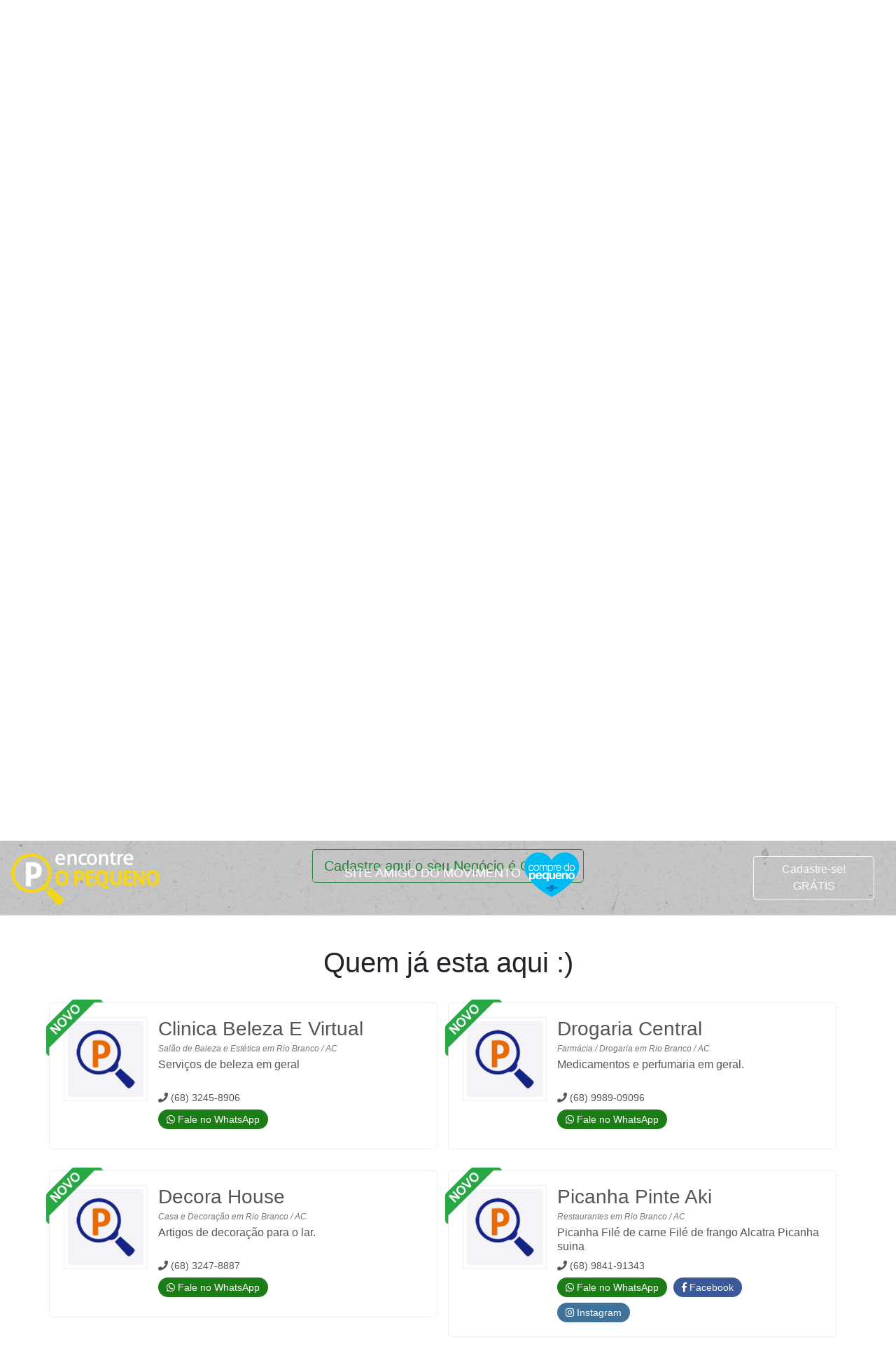

--- FILE ---
content_type: text/html; charset=UTF-8
request_url: https://www.encontreopequeno.com.br/buscar/acre
body_size: 11728
content:
<!doctype html>
<html lang="pt-br">
  <head>
    <meta charset="utf-8">
    <meta name="viewport" content="width=device-width, initial-scale=1, shrink-to-fit=no">
    <meta name="description" content="">
    <meta name="author" content="A2 Web - Serviços de Internet | Clouds | Hospedagem de Sites">
    <title>Encontre o Pequeno - Unindo compradores a Vendedores</title>

    <meta property="og:url"           content="https://www.encontreopequeno.com.br/" />
    <meta property="og:type"          content="website" />
    <meta property="og:title"         content="Olha que legal esse site que divulga pequenos negócios grátis, basta se cadastrar no link: www.encontreopequeno.com.br" />
    <meta property="og:description"   content="Divulgue o seu negócio totalmente grátis" />
    <meta property="og:image"         content="https://www.encontreopequeno.com.br/app/media/images/logo-encontreo-pequeno.jpg" />
    <meta property="og:site_name"     content="EncontreoPequeno" />
    <meta property="og:locale"        content="pt_BR" />

    <link rel="icon" href="https://www.encontreopequeno.com.br//app/media/images/favicon.png" sizes="192x192" />
    <link rel="shortcut icon" href="https://www.encontreopequeno.com.br//app/media/images/favicon.png" />

    <!-- Bootstrap core CSS -->
    <link href="https://www.encontreopequeno.com.br/vendor/twbs/bootstrap/dist/css/bootstrap.min.css" rel="stylesheet" crossorigin="anonymous">
    <link href="https://www.encontreopequeno.com.br/vendor/select2/dist/css/select2.min.css" rel="stylesheet" crossorigin="anonymous">
    <link href="https://www.encontreopequeno.com.br/vendor/select2/dist/css/select2-bootstrap4.min.css" rel="stylesheet" crossorigin="anonymous">
    <link href="https://www.encontreopequeno.com.br/vendor/dimsemenov/magnific-popup/dist/magnific-popup.css" rel="stylesheet" crossorigin="anonymous">
    <link href="https://www.encontreopequeno.com.br/vendor/sweetalert/sweetalert.css" rel="stylesheet" crossorigin="anonymous">
    <link href="https://www.encontreopequeno.com.br/vendor/slick-181/slick.css" rel="stylesheet" type="text/css" crossorigin="anonymous"/>
    <link href="https://www.encontreopequeno.com.br/vendor/slick-181/slick-theme.css" rel="stylesheet" crossorigin="anonymous">

    
    <link rel="stylesheet" href="https://use.fontawesome.com/releases/v5.5.0/css/all.css" integrity="sha384-B4dIYHKNBt8Bc12p+WXckhzcICo0wtJAoU8YZTY5qE0Id1GSseTk6S+L3BlXeVIU" crossorigin="anonymous">


    <!-- Custom styles for this template -->
    <link href="https://www.encontreopequeno.com.br/app/media/css/carousel.css" rel="stylesheet">
    <link href="https://www.encontreopequeno.com.br/app/media/css/custom.css" rel="stylesheet">


    <!-- Favicons -->

    <meta name="theme-color" content="#000">



    
  </head>
  <body>
    <header>
  <nav class="navbar navbar-expand-md navbar-dark fixed-top ">
    <a class="navbar-brand" href="https://www.encontreopequeno.com.br/">
      <img src="https://www.encontreopequeno.com.br/app/media/images/logo-encontreopequeno-topo.png" class="logo-topo">
    </a>
    <div class="col-md-8  d-xs-none " style="text-align: center; margin-bottom: 10px;">
      <h3 class="footer-title d-xs-none" style="font-size: 18px; color: #fff; display: inline-block;">SITE AMIGO DO MOVIMENTO</h3>
      <a href="" target="_blank" title="Movimento compre do Pequeno">
        <img src="https://www.encontreopequeno.com.br/app/media/images/logo-sebrae.png" style="width: 80px;">
      </a>
    </div>

    <div class="col-xs-2 col-sm-2  d-md-none " style="text-align: center; margin-bottom: 10px;">
      <h3 class="footer-title d-xs-none" style="font-size: 18px; color: #fff; display: inline-block;">SITE AMIGO DO MOVIMENTO</h3>
      <a href="" target="_blank" title="Movimento compre do Pequeno">
        <img src="https://www.encontreopequeno.com.br/app/media/images/logo-sebrae.png" style="height: 50px;">
      </a>
    </div>
    <button class="navbar-toggler" type="button" data-toggle="collapse" data-target="#navbarCollapse" aria-controls="navbarCollapse" aria-expanded="false" aria-label="Toggle navigation">
      <span class="navbar-toggler-icon"></span>
    </button>
    <div class="collapse navbar-collapse" id="navbarCollapse">
      <ul class="navbar-nav mr-auto">
        <li class="nav-item active" style="display: none">
          <a class="nav-link" href="#">Home <span class="sr-only">(current)</span></a>
        </li>
        <li class="nav-item" style="display: none">
          <a class="nav-link" href="#">Contato</a>
        </li>
      </ul>
      <div class="mt-2 mt-md-0" style="margin-right: 15px;">
        <a href="" class="btn btn-outline-light my-2 my-sm-0 login addCli">Cadastre-se! GRÁTIS</a>
      </div>
      <div class="mt-2 mt-md-0" style="display: none">
        <a href="" class="btn btn-outline-light my-2 my-sm-0 login">Efetuar Login</a>
      </div>
    </div>
  </nav>
</header>

<main role="main">

  <div class="content-topo">

    <div class="content-topo-carousel">
      <div class="content-topo-carousel-section">
        <div class="container">
          <div class="row">
            <div class="col-lg-12 col-md-12 col-sm-12 col-xs-12">
              <div class="row">
                
                <div class="col-lg-12 col-md-12 col-sm-12 col-xs-12 ">
                  <div class="topo-carousel-title">
                    <h1>O que você procura hoje?</h1>
                    <p class="topo-carousel-subtitle">Faça sua busca, escolha o estado, cidade e segmento</p>
                  </div>
                </div>

                <div class="col-lg-12 col-md-12 col-sm-12 col-xs-12 ">
                  <div class="row">
                    <div class="content-search">

                      <ul class="nav nav-pills" id="myTab" role="tablist">
                        <li class="nav-item" style="display: none">
                          <a class="nav-link active" id="home-tab" data-toggle="tab" href="#home" role="tab" aria-controls="home" aria-selected="true">Segmento</a>
                        </li>
                        <li class="nav-item">
                          <a class="nav-link active" id="profile-tab" data-toggle="tab" href="#profile" role="tab" aria-controls="profile" aria-selected="false">Estado/Cidade/Segmento</a>
                        </li>
                      </ul>
                      <div class="tab-content" id="myTabContent"  >
                        <div class="tab-pane fade show " id="home" role="tabpanel" aria-labelledby="home-tab">
                         
                          <div class="content-search-tabs">   
                            <form>                                                  
                              <div class="form-row">
                                <div class="col-12 ">
                                  <input type="text" class="form-control form-control-lg" id="validationDefault01" 
                                  value="" placeholder="Ex: Padaria, Famárcia, Mercado, Loja do seu zé" required>
                                </div>                                
                              </div> 
                              <div class="row">
                                <div class="col-md-12" style="text-align: left;">
                                  <button class="btn btn-primary btn-lg btn-search" type="submit" style="margin-top: 10px;">BUSCAR</button>
                                </div>
                              </div>
                            </form>                                                         
                          </div>                                                  


                        </div>
                        <div class="tab-pane fade show active" id="profile" role="tabpanel" aria-labelledby="profile-tab">
                          
                          <div class="content-search-tabs">   
                            <form id="searchSegment">                                                  
                              <div class="form-row">
                                <div class="col-4 ">
                                  <select class="form-control form-control-lg selectTwo" id="state" name="state" required>
                                    <option value="">Selecione o Estado</option>
                                                                          <option value="12">Acre</option>
                                                                          <option value="27">Alagoas</option>
                                                                          <option value="16">Amapá</option>
                                                                          <option value="13">Amazonas</option>
                                                                          <option value="29">Bahia</option>
                                                                          <option value="23">Ceará</option>
                                                                          <option value="53">Distrito Federal</option>
                                                                          <option value="32">Espírito Santo</option>
                                                                          <option value="52">Goiás</option>
                                                                          <option value="21">Maranhão</option>
                                                                          <option value="51">Mato Grosso</option>
                                                                          <option value="50">Mato Grosso do Sul</option>
                                                                          <option value="31">Minas Gerais</option>
                                                                          <option value="15">Pará</option>
                                                                          <option value="25">Paraíba</option>
                                                                          <option value="41">Paraná</option>
                                                                          <option value="26">Pernambuco</option>
                                                                          <option value="22">Piauí</option>
                                                                          <option value="33">Rio de Janeiro</option>
                                                                          <option value="24">Rio Grande do Norte</option>
                                                                          <option value="43">Rio Grande do Sul</option>
                                                                          <option value="11">Rondônia</option>
                                                                          <option value="14">Roraima</option>
                                                                          <option value="42">Santa Catarina</option>
                                                                          <option value="35">São Paulo</option>
                                                                          <option value="28">Sergipe</option>
                                                                          <option value="17">Tocantins</option>
                                                                      </select>
                                </div>
                                <div class="col-4 ">
                                  <select class="form-control form-control-lg selectTwo" id="city" name="city" >
                                    <option value="">Selecione a Cidade</option>
                                  </select>
                                </div>
                                <div class="col-4 ">
                                  <select class="form-control form-control-lg selectTwo" id="segment" name="segment" >
                                    <option value="">Selecione o Segmento</option>
                                                                          <option value="102">Academia</option>
                                                                          <option value="118">Açaíteria</option>
                                                                          <option value="146">Acessórios para Veículos</option>
                                                                          <option value="1">Açougue</option>
                                                                          <option value="2">Advocacia</option>
                                                                          <option value="3">Agencia de Turismo</option>
                                                                          <option value="132">Agropecuária</option>
                                                                          <option value="4">Alimentação Saudável</option>
                                                                          <option value="108">Ar-Condicionado</option>
                                                                          <option value="140">Armarinhos</option>
                                                                          <option value="164">Arquitetura / Urbanismo</option>
                                                                          <option value="5">Artesanato</option>
                                                                          <option value="158">Artigos para Festa</option>
                                                                          <option value="159">Artigos Religiosos</option>
                                                                          <option value="6">Assistência técnica de informática</option>
                                                                          <option value="105">Auto Escola</option>
                                                                          <option value="136">Auto Peças</option>
                                                                          <option value="142">Automação</option>
                                                                          <option value="7">Bar</option>
                                                                          <option value="95">Barbearia</option>
                                                                          <option value="8">Bebidas</option>
                                                                          <option value="9">Bijuterias e acessórios</option>
                                                                          <option value="10">Bolos, Doces e salgados para festas</option>
                                                                          <option value="11">Bomboniere, Balas e doces</option>
                                                                          <option value="163">Bordados</option>
                                                                          <option value="12">Brindes Personalizados</option>
                                                                          <option value="138">Brinquedos / Presentes</option>
                                                                          <option value="96">Cafeteria</option>
                                                                          <option value="13">Calçados femininos </option>
                                                                          <option value="113">Cama/Mesa/Banho</option>
                                                                          <option value="155">Camping e Pesca</option>
                                                                          <option value="14">Casa e Decoração</option>
                                                                          <option value="15">Celulares e acessórios</option>
                                                                          <option value="16">Celulares e manutenção</option>
                                                                          <option value="17">Chaveiro</option>
                                                                          <option value="79">Ciclismo</option>
                                                                          <option value="78">Coaching</option>
                                                                          <option value="112">Colchões</option>
                                                                          <option value="100">Confecção</option>
                                                                          <option value="161">Confeitaria / Doceria</option>
                                                                          <option value="114">Congelados</option>
                                                                          <option value="18">Conserto de Eletrodomésticos e refrigeração</option>
                                                                          <option value="115">Construção / Reformas</option>
                                                                          <option value="94">Consultoria</option>
                                                                          <option value="99">Contabilidade</option>
                                                                          <option value="19">Conveniência</option>
                                                                          <option value="20">Copiadora</option>
                                                                          <option value="103">Cosméticos</option>
                                                                          <option value="124">Costureiro(a)</option>
                                                                          <option value="21">Cozinheira</option>
                                                                          <option value="22">Cuidadores, enfermagem</option>
                                                                          <option value="23">Dedetização</option>
                                                                          <option value="144">Despachante</option>
                                                                          <option value="80">Distribuidora de Água</option>
                                                                          <option value="25">Distribuidora de Bebidas</option>
                                                                          <option value="24">Distribuidora de Gás</option>
                                                                          <option value="26">Doces e bolos</option>
                                                                          <option value="27">Drogaria e Perfumaria</option>
                                                                          <option value="28">Educação</option>
                                                                          <option value="29">Elétrica e Hidrâulica</option>
                                                                          <option value="30">Eletrônica</option>
                                                                          <option value="143">Eletrônicos</option>
                                                                          <option value="157">Embalagens</option>
                                                                          <option value="116">Empório</option>
                                                                          <option value="109">Engenharia</option>
                                                                          <option value="129">EPI</option>
                                                                          <option value="149">Equipamentos Elétricos</option>
                                                                          <option value="93">Escola de Dança</option>
                                                                          <option value="90">Esportes</option>
                                                                          <option value="85">Estética</option>
                                                                          <option value="120">Extintores</option>
                                                                          <option value="31">Farmácia / Drogaria</option>
                                                                          <option value="32">Feirante</option>
                                                                          <option value="123">Ferragista</option>
                                                                          <option value="33">Festas e eventos</option>
                                                                          <option value="128">Filmagem</option>
                                                                          <option value="111">Floricultura</option>
                                                                          <option value="91">Fotografia</option>
                                                                          <option value="150">Frutaria</option>
                                                                          <option value="34">Games</option>
                                                                          <option value="35">Gás</option>
                                                                          <option value="92">Gráfica/Editora</option>
                                                                          <option value="101">Hamburgueria</option>
                                                                          <option value="145">Hotel / Pousada</option>
                                                                          <option value="36">Imobiliária</option>
                                                                          <option value="37">Imovéis</option>
                                                                          <option value="162">Impressoras</option>
                                                                          <option value="38">Informatica </option>
                                                                          <option value="148">Instrumentos Musicais</option>
                                                                          <option value="156">Jardinagem</option>
                                                                          <option value="117">Jóias e Semi Jóias</option>
                                                                          <option value="106">Laboratório</option>
                                                                          <option value="39">Lanche saudável</option>
                                                                          <option value="40">Lanchonete</option>
                                                                          <option value="41">Lava à Jato</option>
                                                                          <option value="76">Lavanderia</option>
                                                                          <option value="98">Limpeza</option>
                                                                          <option value="81">Limpeza / Serviços</option>
                                                                          <option value="42">Livraria</option>
                                                                          <option value="131">Madeireira</option>
                                                                          <option value="133">Máquinas</option>
                                                                          <option value="147">Máquinas e Equipamentos</option>
                                                                          <option value="43">Marketing e Comunicação</option>
                                                                          <option value="44">Material de Construção</option>
                                                                          <option value="77">Mecânica</option>
                                                                          <option value="45">Mercearia</option>
                                                                          <option value="137">Moto Peças</option>
                                                                          <option value="46">Mototaxi, entregas</option>
                                                                          <option value="47">Moveis Casa e Escritótio</option>
                                                                          <option value="154">Náutica</option>
                                                                          <option value="84">Odontologia </option>
                                                                          <option value="86">Oficinas</option>
                                                                          <option value="48">Óticas</option>
                                                                          <option value="49">Oticas</option>
                                                                          <option value="50">Outros</option>
                                                                          <option value="51">Padaria</option>
                                                                          <option value="125">Paisagismo</option>
                                                                          <option value="82">Palestras</option>
                                                                          <option value="52">Papelaria</option>
                                                                          <option value="53">Peças Carros e Motos</option>
                                                                          <option value="151">Peixaria</option>
                                                                          <option value="88">Perfumes e Aromas</option>
                                                                          <option value="54">Petshop</option>
                                                                          <option value="55">Pizzaria</option>
                                                                          <option value="127">Polpas de Frutas</option>
                                                                          <option value="107">Produtora/Vídeos</option>
                                                                          <option value="56">Produtos Alimentícios</option>
                                                                          <option value="110">Produtos de Beleza</option>
                                                                          <option value="135">Produtos de Limpeza</option>
                                                                          <option value="104">Produtos Naturais</option>
                                                                          <option value="152">Produtos Veterinários</option>
                                                                          <option value="121">Purificadores</option>
                                                                          <option value="126">Relojoaria</option>
                                                                          <option value="57">Reparos (elétricos e hidráulicos)</option>
                                                                          <option value="58">Restaurantes</option>
                                                                          <option value="59">Sacolão</option>
                                                                          <option value="60">Salão de Baleza e Estética</option>
                                                                          <option value="61">Sapataria e Calçados</option>
                                                                          <option value="87">Saúde</option>
                                                                          <option value="130">Seguradora</option>
                                                                          <option value="62">Segurança ou alarmes</option>
                                                                          <option value="63">Serralheria, Marcernaria </option>
                                                                          <option value="75">Serviços de Internet</option>
                                                                          <option value="64">Serviços financeiros</option>
                                                                          <option value="89">SexShop</option>
                                                                          <option value="97">Sofás/Estofados</option>
                                                                          <option value="65">Sorveteria</option>
                                                                          <option value="66">Supermercado </option>
                                                                          <option value="122">Suplementos</option>
                                                                          <option value="153">Tabacaria</option>
                                                                          <option value="67">Tapeçaria</option>
                                                                          <option value="160">Tecidos</option>
                                                                          <option value="68">Terapias</option>
                                                                          <option value="141">Transporte e Logística</option>
                                                                          <option value="83">Treinamentos</option>
                                                                          <option value="69">Variedades</option>
                                                                          <option value="139">Veículos (Compra e Venda)</option>
                                                                          <option value="70">Venda de artigos femininos e eróticos </option>
                                                                          <option value="71">Vestuário</option>
                                                                          <option value="72">Vestuário feminino </option>
                                                                          <option value="73">Vestuario Infantil</option>
                                                                          <option value="119">Vidraçaria</option>
                                                                          <option value="74">Vidros</option>
                                                                      </select>
                                </div>                                
                              </div> 
                              <div class="row">
                                <div class="col-md-12" style="text-align: left;">
                                  <button class="btn btn-primary btn-lg btn-search " type="submit" style="margin-top: 10px;">BUSCAR</button>
                                </div>
                              </div>
                            </form>                                                         
                          </div> 

                        </div>
                      </div>


                    </div>                    
                  </div>                  
                </div>


              </div>
            </div>
          </div>
        </div>
      </div>
    </div>
  </div>

  <div class="container-fluid list-states-back">

    <div class="container list-states">
      <div class="row">
        <div class="col-md-12">
          <h1 class="title-1">Veja os estados que estamos presentes</h1>
        </div>
      </div>
      <div class="row responsive">
          
          <div class="col-md-4"><ul class="states-list"><li><a href="https://www.encontreopequeno.com.br/buscar/acre">Acre (36)</a></li> 
            
          <li><a href="https://www.encontreopequeno.com.br/buscar/alagoas">Alagoas (315)</a></li> 
            
          <li><a href="https://www.encontreopequeno.com.br/buscar/amapa">Amapá (29)</a></li> 
            
          <li><a href="https://www.encontreopequeno.com.br/buscar/amazonas">Amazonas (62)</a></li> 
            
          <li><a href="https://www.encontreopequeno.com.br/buscar/bahia">Bahia (214)</a></li> 
            
          <li><a href="https://www.encontreopequeno.com.br/buscar/ceara">Ceará (194)</a></li> 
            
          <li><a href="https://www.encontreopequeno.com.br/buscar/distrito-federal">Distrito Federal (115)</a></li> 
            
          <li><a href="https://www.encontreopequeno.com.br/buscar/espirito-santo">Espírito Santo (90)</a></li> 
            
          <li><a href="https://www.encontreopequeno.com.br/buscar/goias">Goiás (487)</a></li> 
            
          </ul></div><div class="col-md-4"><ul class="states-list"><li><a href="https://www.encontreopequeno.com.br/buscar/maranhao">Maranhão (129)</a></li> 
            
          <li><a href="https://www.encontreopequeno.com.br/buscar/mato-grosso">Mato Grosso (126)</a></li> 
            
          <li><a href="https://www.encontreopequeno.com.br/buscar/mato-grosso-do-sul">Mato Grosso do Sul (59)</a></li> 
            
          <li><a href="https://www.encontreopequeno.com.br/buscar/minas-gerais">Minas Gerais (188)</a></li> 
            
          <li><a href="https://www.encontreopequeno.com.br/buscar/para">Pará (135)</a></li> 
            
          <li><a href="https://www.encontreopequeno.com.br/buscar/paraiba">Paraíba (66)</a></li> 
            
          <li><a href="https://www.encontreopequeno.com.br/buscar/parana">Paraná (134)</a></li> 
            
          <li><a href="https://www.encontreopequeno.com.br/buscar/pernambuco">Pernambuco (70)</a></li> 
            
          <li><a href="https://www.encontreopequeno.com.br/buscar/piaui">Piauí (21)</a></li> 
            
          </ul></div><div class="col-md-4"><ul class="states-list"><li><a href="https://www.encontreopequeno.com.br/buscar/rio-de-janeiro">Rio de Janeiro (111)</a></li> 
            
          <li><a href="https://www.encontreopequeno.com.br/buscar/rio-grande-do-norte">Rio Grande do Norte (119)</a></li> 
            
          <li><a href="https://www.encontreopequeno.com.br/buscar/rio-grande-do-sul">Rio Grande do Sul (82)</a></li> 
            
          <li><a href="https://www.encontreopequeno.com.br/buscar/rondonia">Rondônia (153)</a></li> 
            
          <li><a href="https://www.encontreopequeno.com.br/buscar/roraima">Roraima (11)</a></li> 
            
          <li><a href="https://www.encontreopequeno.com.br/buscar/santa-catarina">Santa Catarina (74)</a></li> 
            
          <li><a href="https://www.encontreopequeno.com.br/buscar/sao-paulo">São Paulo (317)</a></li> 
            
          <li><a href="https://www.encontreopequeno.com.br/buscar/sergipe">Sergipe (62)</a></li> 
            
          <li><a href="https://www.encontreopequeno.com.br/buscar/tocantins">Tocantins (22)</a></li> 
            
          </ul></div>
      </div>

      <div class="row">
        <div class="col-md-12" style="text-align: center;">
          <a href="#" class="btn btn-lg btn-outline-success addCli">Cadastre aqui o seu Negócio é GRÁTIS</a>
        </div>
      </div>

    </div>

  </div>



  <div class="container list-advertisers">
    <div class="row">
      <div class="col-md-12">
        <h1 class="title-1">Quem já esta aqui :)</h1>
      </div>
    </div>
    <div class="row"> 
             
        
           

          <div class="col-md-6 " style="padding-left:0px;">
              <div class="strip_list">
              <div class="ribbon_1">Novo</div>
                  <div class="desc">
                      <div class="thumb_strip">
                          <img src="https://www.encontreopequeno.com.br/app/media/images/no-company-list.jpg" alt="">
                      </div>
                       
                      <h3>Clinica Beleza E Virtual</h3>
                      <div class="type">
                           Salão de Baleza e Estética em Rio Branco / AC                  
                      </div>

                      <div class="description">
                          Serviços de beleza em geral                      </div>
                      <ul>

                                                <li>
                          <i class="fas fa-phone"></i> (68) 3245-8906                        </li>
                        
                        <br>                      

                                                  <li class="bt-whats">
                            <a href="https://api.whatsapp.com/send?phone=5568999874456&text=Olá! Te encontrei através do site EncontreOPequeno.Com.Br, vc consegue me atender agora?" target="_blank" title="Fale no WhatsApp" >
                              <i class="fab fa-whatsapp"></i> Fale no WhatsApp
                            </a>
                          </li>
                                                      
                        
                        
                      </ul>
                  </div>
              </div>
          </div>
            
           

          <div class="col-md-6 " style="padding-left:0px;">
              <div class="strip_list">
              <div class="ribbon_1">Novo</div>
                  <div class="desc">
                      <div class="thumb_strip">
                          <img src="https://www.encontreopequeno.com.br/app/media/images/no-company-list.jpg" alt="">
                      </div>
                       
                      <h3>Drogaria Central</h3>
                      <div class="type">
                           Farmácia / Drogaria em Rio Branco / AC                  
                      </div>

                      <div class="description">
                          Medicamentos e perfumaria em geral.                      </div>
                      <ul>

                                                <li>
                          <i class="fas fa-phone"></i> (68) 9989-09096                        </li>
                        
                        <br>                      

                                                  <li class="bt-whats">
                            <a href="https://api.whatsapp.com/send?phone=5568998909096&text=Olá! Te encontrei através do site EncontreOPequeno.Com.Br, vc consegue me atender agora?" target="_blank" title="Fale no WhatsApp" >
                              <i class="fab fa-whatsapp"></i> Fale no WhatsApp
                            </a>
                          </li>
                                                      
                        
                        
                      </ul>
                  </div>
              </div>
          </div>
            
           

          <div class="col-md-6 " style="padding-left:0px;">
              <div class="strip_list">
              <div class="ribbon_1">Novo</div>
                  <div class="desc">
                      <div class="thumb_strip">
                          <img src="https://www.encontreopequeno.com.br/app/media/images/no-company-list.jpg" alt="">
                      </div>
                       
                      <h3>Decora House</h3>
                      <div class="type">
                           Casa e Decoração em Rio Branco / AC                  
                      </div>

                      <div class="description">
                          Artigos de decoração para o lar.                      </div>
                      <ul>

                                                <li>
                          <i class="fas fa-phone"></i> (68) 3247-8887                        </li>
                        
                        <br>                      

                                                  <li class="bt-whats">
                            <a href="https://api.whatsapp.com/send?phone=556899923423&text=Olá! Te encontrei através do site EncontreOPequeno.Com.Br, vc consegue me atender agora?" target="_blank" title="Fale no WhatsApp" >
                              <i class="fab fa-whatsapp"></i> Fale no WhatsApp
                            </a>
                          </li>
                                                      
                        
                        
                      </ul>
                  </div>
              </div>
          </div>
            
           

          <div class="col-md-6 " style="padding-left:0px;">
              <div class="strip_list">
              <div class="ribbon_1">Novo</div>
                  <div class="desc">
                      <div class="thumb_strip">
                          <img src="https://www.encontreopequeno.com.br/app/media/images/no-company-list.jpg" alt="">
                      </div>
                       
                      <h3>Picanha Pinte Aki </h3>
                      <div class="type">
                           Restaurantes em Rio Branco / AC                  
                      </div>

                      <div class="description">
                          Picanha
Filé de  carne
Filé de frango
Alcatra
Picanha suina                      </div>
                      <ul>

                                                <li>
                          <i class="fas fa-phone"></i> (68) 9841-91343                        </li>
                        
                        <br>                      

                                                  <li class="bt-whats">
                            <a href="https://api.whatsapp.com/send?phone=5568999842804&text=Olá! Te encontrei através do site EncontreOPequeno.Com.Br, vc consegue me atender agora?" target="_blank" title="Fale no WhatsApp" >
                              <i class="fab fa-whatsapp"></i> Fale no WhatsApp
                            </a>
                          </li>
                                                      
                                                  <li class="bt-facebook">
                              <a href="https://www.facebook.com/Picanhapinteaki" target="_blank" title="Curta nossa Fanpage">
                                <i class="fab fa-facebook-f"></i> Facebook
                              </a>
                          </li>
                        
                                                  <li class="bt-instagram">
                              <a href="https://www.instagram.com/PicanhaPinteAki" target="_blank" title="Siga nosso Instagram">
                                <i class="fab fa-instagram"></i> Instagram
                              </a>
                          </li>
                        
                      </ul>
                  </div>
              </div>
          </div>
            
           

          <div class="col-md-6 " style="padding-left:0px;">
              <div class="strip_list">
              <div class="ribbon_1">Novo</div>
                  <div class="desc">
                      <div class="thumb_strip">
                          <img src="https://www.encontreopequeno.com.br/app/media/images/no-company-list.jpg" alt="">
                      </div>
                       
                      <h3>Forte Instalação E Manutenção De Ar Condicionado</h3>
                      <div class="type">
                           Outros em Rio Branco / AC                  
                      </div>

                      <div class="description">
                          Trabalhamos com serviços de ar condicionado geral                       </div>
                      <ul>

                                                <li>
                          <i class="fas fa-phone"></i> (68) 9920-82299                        </li>
                        
                        <br>                      

                                                  <li class="bt-whats">
                            <a href="https://api.whatsapp.com/send?phone=5568999156597&text=Olá! Te encontrei através do site EncontreOPequeno.Com.Br, vc consegue me atender agora?" target="_blank" title="Fale no WhatsApp" >
                              <i class="fab fa-whatsapp"></i> Fale no WhatsApp
                            </a>
                          </li>
                                                      
                                                  <li class="bt-facebook">
                              <a href="https://www.facebook.com/Fortunato" target="_blank" title="Curta nossa Fanpage">
                                <i class="fab fa-facebook-f"></i> Facebook
                              </a>
                          </li>
                        
                                                  <li class="bt-instagram">
                              <a href="https://www.instagram.com/Douradojuninho" target="_blank" title="Siga nosso Instagram">
                                <i class="fab fa-instagram"></i> Instagram
                              </a>
                          </li>
                        
                      </ul>
                  </div>
              </div>
          </div>
            
           

          <div class="col-md-6 " style="padding-left:0px;">
              <div class="strip_list">
              <div class="ribbon_1">Novo</div>
                  <div class="desc">
                      <div class="thumb_strip">
                          <img src="https://www.encontreopequeno.com.br/app/media/images/no-company-list.jpg" alt="">
                      </div>
                       
                      <h3>Volupya Sexshop</h3>
                      <div class="type">
                           Venda de artigos femininos e eróticos  em Rio Branco / AC                  
                      </div>

                      <div class="description">
                          Roupas Plus Size (46 ao 70)
Produtos e cosmeticos eróticos: lubrificantes, excitantes, retardant...                      </div>
                      <ul>

                                                <li>
                          <i class="fas fa-phone"></i> (68) 9999-36714                        </li>
                        
                        <br>                      

                                                  <li class="bt-whats">
                            <a href="https://api.whatsapp.com/send?phone=5568999936714&text=Olá! Te encontrei através do site EncontreOPequeno.Com.Br, vc consegue me atender agora?" target="_blank" title="Fale no WhatsApp" >
                              <i class="fab fa-whatsapp"></i> Fale no WhatsApp
                            </a>
                          </li>
                                                      
                        
                                                  <li class="bt-instagram">
                              <a href="https://www.instagram.com/volupyashop" target="_blank" title="Siga nosso Instagram">
                                <i class="fab fa-instagram"></i> Instagram
                              </a>
                          </li>
                        
                      </ul>
                  </div>
              </div>
          </div>
            
           

          <div class="col-md-6 " style="padding-left:0px;">
              <div class="strip_list">
              <div class="ribbon_1">Novo</div>
                  <div class="desc">
                      <div class="thumb_strip">
                          <img src="https://www.encontreopequeno.com.br/app/media/images/no-company-list.jpg" alt="">
                      </div>
                       
                      <h3>Yoshida Sushi Delivery </h3>
                      <div class="type">
                           Restaurantes em Rio Branco / AC                  
                      </div>

                      <div class="description">
                          SUSHIS                       </div>
                      <ul>

                                                <li>
                          <i class="fas fa-phone"></i> (68) 9994-83522                        </li>
                        
                        <br>                      

                                                  <li class="bt-whats">
                            <a href="https://api.whatsapp.com/send?phone=5568999483522&text=Olá! Te encontrei através do site EncontreOPequeno.Com.Br, vc consegue me atender agora?" target="_blank" title="Fale no WhatsApp" >
                              <i class="fab fa-whatsapp"></i> Fale no WhatsApp
                            </a>
                          </li>
                                                      
                                                  <li class="bt-facebook">
                              <a href="https://www.facebook.com/Yoshidasushidelivery" target="_blank" title="Curta nossa Fanpage">
                                <i class="fab fa-facebook-f"></i> Facebook
                              </a>
                          </li>
                        
                                                  <li class="bt-instagram">
                              <a href="https://www.instagram.com/Yoshidasushi" target="_blank" title="Siga nosso Instagram">
                                <i class="fab fa-instagram"></i> Instagram
                              </a>
                          </li>
                        
                      </ul>
                  </div>
              </div>
          </div>
            
           

          <div class="col-md-6 " style="padding-left:0px;">
              <div class="strip_list">
              <div class="ribbon_1">Novo</div>
                  <div class="desc">
                      <div class="thumb_strip">
                          <img src="https://www.encontreopequeno.com.br/app/media/images/no-company-list.jpg" alt="">
                      </div>
                       
                      <h3>Alves Distribuidora</h3>
                      <div class="type">
                           Perfumes e Aromas em Rio Branco / AC                  
                      </div>

                      <div class="description">
                          Cosméticos, Perfumaria, Plásticos e Produtos Naturais.                      </div>
                      <ul>

                                                <li>
                          <i class="fas fa-phone"></i> (68) 98427-1567                        </li>
                        
                        <br>                      

                                                  <li class="bt-whats">
                            <a href="https://api.whatsapp.com/send?phone=5568984271567&text=Olá! Te encontrei através do site EncontreOPequeno.Com.Br, vc consegue me atender agora?" target="_blank" title="Fale no WhatsApp" >
                              <i class="fab fa-whatsapp"></i> Fale no WhatsApp
                            </a>
                          </li>
                                                      
                                                  <li class="bt-facebook">
                              <a href="https://www.facebook.com/a" target="_blank" title="Curta nossa Fanpage">
                                <i class="fab fa-facebook-f"></i> Facebook
                              </a>
                          </li>
                        
                                                  <li class="bt-instagram">
                              <a href="https://www.instagram.com/a" target="_blank" title="Siga nosso Instagram">
                                <i class="fab fa-instagram"></i> Instagram
                              </a>
                          </li>
                        
                      </ul>
                  </div>
              </div>
          </div>
            
           

          <div class="col-md-6 " style="padding-left:0px;">
              <div class="strip_list">
              <div class="ribbon_1">Novo</div>
                  <div class="desc">
                      <div class="thumb_strip">
                          <img src="https://www.encontreopequeno.com.br/app/media/images/no-company-list.jpg" alt="">
                      </div>
                       
                      <h3>Ateliê De Doces Da Gigi</h3>
                      <div class="type">
                           Doces e bolos em Rio Branco / AC                  
                      </div>

                      <div class="description">
                          Bolo inteiro apartir de 45,00
Brigadeiro Cupcake
Brigadeiro acreano com banana
Fatias de bolo...                      </div>
                      <ul>

                                                <li>
                          <i class="fas fa-phone"></i> (68) 99914-4495                        </li>
                        
                        <br>                      

                                                  <li class="bt-whats">
                            <a href="https://api.whatsapp.com/send?phone=5568999144495&text=Olá! Te encontrei através do site EncontreOPequeno.Com.Br, vc consegue me atender agora?" target="_blank" title="Fale no WhatsApp" >
                              <i class="fab fa-whatsapp"></i> Fale no WhatsApp
                            </a>
                          </li>
                                                      
                                                  <li class="bt-facebook">
                              <a href="https://www.facebook.com/s`" target="_blank" title="Curta nossa Fanpage">
                                <i class="fab fa-facebook-f"></i> Facebook
                              </a>
                          </li>
                        
                                                  <li class="bt-instagram">
                              <a href="https://www.instagram.com/s" target="_blank" title="Siga nosso Instagram">
                                <i class="fab fa-instagram"></i> Instagram
                              </a>
                          </li>
                        
                      </ul>
                  </div>
              </div>
          </div>
            
           

          <div class="col-md-6 " style="padding-left:0px;">
              <div class="strip_list">
              <div class="ribbon_1">Novo</div>
                  <div class="desc">
                      <div class="thumb_strip">
                          <img src="https://www.encontreopequeno.com.br/app/media/images/no-company-list.jpg" alt="">
                      </div>
                       
                      <h3>Autoescola Aquiri</h3>
                      <div class="type">
                           Outros em Rio Branco / AC                  
                      </div>

                      <div class="description">
                          AUTO ESCOLA
PRIMEIRA HABILITAÇÃO - ADIÇÃO DE CATEGORIA - MUDANÇA DE CATEGORIA PARA ÔNIBUS - DESP...                      </div>
                      <ul>

                                                <li>
                          <i class="fas fa-phone"></i> (68) 99969-9109                        </li>
                        
                        <br>                      

                                                  <li class="bt-whats">
                            <a href="https://api.whatsapp.com/send?phone=5568999699109&text=Olá! Te encontrei através do site EncontreOPequeno.Com.Br, vc consegue me atender agora?" target="_blank" title="Fale no WhatsApp" >
                              <i class="fab fa-whatsapp"></i> Fale no WhatsApp
                            </a>
                          </li>
                                                      
                                                  <li class="bt-facebook">
                              <a href="https://www.facebook.com/autoescolaaquiri?_rdc=1&_rdr" target="_blank" title="Curta nossa Fanpage">
                                <i class="fab fa-facebook-f"></i> Facebook
                              </a>
                          </li>
                        
                                                  <li class="bt-instagram">
                              <a href="https://www.instagram.com/autoescolaaquiri" target="_blank" title="Siga nosso Instagram">
                                <i class="fab fa-instagram"></i> Instagram
                              </a>
                          </li>
                        
                      </ul>
                  </div>
              </div>
          </div>
            
           

          <div class="col-md-6 " style="padding-left:0px;">
              <div class="strip_list">
              <div class="ribbon_1">Novo</div>
                  <div class="desc">
                      <div class="thumb_strip">
                          <img src="https://www.encontreopequeno.com.br/app/media/images/no-company-list.jpg" alt="">
                      </div>
                       
                      <h3>D’Nek Consultoria & Negócios</h3>
                      <div class="type">
                           Marketing e Comunicação em Rio Branco / AC                  
                      </div>

                      <div class="description">
                          Consultoria Treinamentos Desenvolvimento de sistemas Negócios Suporte a projetos Mídia social                      </div>
                      <ul>

                                                <li>
                          <i class="fas fa-phone"></i> (68) 99224-5940                        </li>
                        
                        <br>                      

                                                  <li class="bt-whats">
                            <a href="https://api.whatsapp.com/send?phone=5568992245940&text=Olá! Te encontrei através do site EncontreOPequeno.Com.Br, vc consegue me atender agora?" target="_blank" title="Fale no WhatsApp" >
                              <i class="fab fa-whatsapp"></i> Fale no WhatsApp
                            </a>
                          </li>
                                                      
                                                  <li class="bt-facebook">
                              <a href="https://www.facebook.com/a" target="_blank" title="Curta nossa Fanpage">
                                <i class="fab fa-facebook-f"></i> Facebook
                              </a>
                          </li>
                        
                                                  <li class="bt-instagram">
                              <a href="https://www.instagram.com/a" target="_blank" title="Siga nosso Instagram">
                                <i class="fab fa-instagram"></i> Instagram
                              </a>
                          </li>
                        
                      </ul>
                  </div>
              </div>
          </div>
            
           

          <div class="col-md-6 " style="padding-left:0px;">
              <div class="strip_list">
              <div class="ribbon_1">Novo</div>
                  <div class="desc">
                      <div class="thumb_strip">
                          <img src="https://www.encontreopequeno.com.br/app/media/images/no-company-list.jpg" alt="">
                      </div>
                       
                      <h3>Laboratório Saanet</h3>
                      <div class="type">
                           Saúde em Rio Branco / AC                  
                      </div>

                      <div class="description">
                          Exames laboratoriais, teste de gravidez, teste paternidade, exame toxicológicos, hormonais, entre...                      </div>
                      <ul>

                                                <li>
                          <i class="fas fa-phone"></i> (68) 99908-1754                        </li>
                        
                        <br>                      

                                                  <li class="bt-whats">
                            <a href="https://api.whatsapp.com/send?phone=5568999081754&text=Olá! Te encontrei através do site EncontreOPequeno.Com.Br, vc consegue me atender agora?" target="_blank" title="Fale no WhatsApp" >
                              <i class="fab fa-whatsapp"></i> Fale no WhatsApp
                            </a>
                          </li>
                                                      
                        
                        
                      </ul>
                  </div>
              </div>
          </div>
            
           

          <div class="col-md-6 " style="padding-left:0px;">
              <div class="strip_list">
              <div class="ribbon_1">Novo</div>
                  <div class="desc">
                      <div class="thumb_strip">
                          <img src="https://www.encontreopequeno.com.br/app/media/images/no-company-list.jpg" alt="">
                      </div>
                       
                      <h3>Maciel Hamburguer</h3>
                      <div class="type">
                           Lanchonete em Rio Branco / AC                  
                      </div>

                      <div class="description">
                          Hambúrgueres Artesanais.                      </div>
                      <ul>

                                                <li>
                          <i class="fas fa-phone"></i> (68) 99222-4298                        </li>
                        
                        <br>                      

                                                  <li class="bt-whats">
                            <a href="https://api.whatsapp.com/send?phone=5568992224298&text=Olá! Te encontrei através do site EncontreOPequeno.Com.Br, vc consegue me atender agora?" target="_blank" title="Fale no WhatsApp" >
                              <i class="fab fa-whatsapp"></i> Fale no WhatsApp
                            </a>
                          </li>
                                                      
                        
                        
                      </ul>
                  </div>
              </div>
          </div>
            
           

          <div class="col-md-6 " style="padding-left:0px;">
              <div class="strip_list">
              <div class="ribbon_1">Novo</div>
                  <div class="desc">
                      <div class="thumb_strip">
                          <img src="https://www.encontreopequeno.com.br/app/media/images/no-company-list.jpg" alt="">
                      </div>
                       
                      <h3>Navi Produções</h3>
                      <div class="type">
                           Marketing e Comunicação em Rio Branco / AC                  
                      </div>

                      <div class="description">
                          - Faça lives profissionais pelo Instagram ou YouTube.
- Conheça também os pacotes de fotografia ...                      </div>
                      <ul>

                                                <li>
                          <i class="fas fa-phone"></i> (68) 99998-0702                        </li>
                        
                        <br>                      

                                                  <li class="bt-whats">
                            <a href="https://api.whatsapp.com/send?phone=5568999980702&text=Olá! Te encontrei através do site EncontreOPequeno.Com.Br, vc consegue me atender agora?" target="_blank" title="Fale no WhatsApp" >
                              <i class="fab fa-whatsapp"></i> Fale no WhatsApp
                            </a>
                          </li>
                                                      
                        
                        
                      </ul>
                  </div>
              </div>
          </div>
            
           

          <div class="col-md-6 " style="padding-left:0px;">
              <div class="strip_list">
              <div class="ribbon_1">Novo</div>
                  <div class="desc">
                      <div class="thumb_strip">
                          <img src="https://www.encontreopequeno.com.br/app/media/images/no-company-list.jpg" alt="">
                      </div>
                       
                      <h3>Ntw Contabilidade E Gestão Empresarial</h3>
                      <div class="type">
                           Contabilidade em Rio Branco / AC                  
                      </div>

                      <div class="description">
                          Planejamento tributário
Organização Financeira Empresarial 
Diagnóstico Contábil 
Soluções Ino...                      </div>
                      <ul>

                                                <li>
                          <i class="fas fa-phone"></i> (68) 99226-0221                        </li>
                        
                        <br>                      

                                                  <li class="bt-whats">
                            <a href="https://api.whatsapp.com/send?phone=5568992260221&text=Olá! Te encontrei através do site EncontreOPequeno.Com.Br, vc consegue me atender agora?" target="_blank" title="Fale no WhatsApp" >
                              <i class="fab fa-whatsapp"></i> Fale no WhatsApp
                            </a>
                          </li>
                                                      
                        
                                                  <li class="bt-instagram">
                              <a href="https://www.instagram.com/ntwriobranco?igshid=dt7y373a1ivq" target="_blank" title="Siga nosso Instagram">
                                <i class="fab fa-instagram"></i> Instagram
                              </a>
                          </li>
                        
                      </ul>
                  </div>
              </div>
          </div>
            
           

          <div class="col-md-6 " style="padding-left:0px;">
              <div class="strip_list">
              <div class="ribbon_1">Novo</div>
                  <div class="desc">
                      <div class="thumb_strip">
                          <img src="https://www.encontreopequeno.com.br/app/media/images/no-company-list.jpg" alt="">
                      </div>
                       
                      <h3>Olhar De Paixão</h3>
                      <div class="type">
                           Vestuário feminino  em Rio Branco / AC                  
                      </div>

                      <div class="description">
                          Roupas íntimas femininas e Lingerie.                      </div>
                      <ul>

                                                <li>
                          <i class="fas fa-phone"></i> (68) 98401-1872                        </li>
                        
                        <br>                      

                                                  <li class="bt-whats">
                            <a href="https://api.whatsapp.com/send?phone=5568984011872&text=Olá! Te encontrei através do site EncontreOPequeno.Com.Br, vc consegue me atender agora?" target="_blank" title="Fale no WhatsApp" >
                              <i class="fab fa-whatsapp"></i> Fale no WhatsApp
                            </a>
                          </li>
                                                      
                        
                        
                      </ul>
                  </div>
              </div>
          </div>
            
           

          <div class="col-md-6 " style="padding-left:0px;">
              <div class="strip_list">
              <div class="ribbon_1">Novo</div>
                  <div class="desc">
                      <div class="thumb_strip">
                          <img src="https://www.encontreopequeno.com.br/app/media/images/no-company-list.jpg" alt="">
                      </div>
                       
                      <h3>Ph Móveis Planejados</h3>
                      <div class="type">
                           Moveis Casa e Escritótio em Rio Branco / AC                  
                      </div>

                      <div class="description">
                          Móveis planejados, 100% MDF.                      </div>
                      <ul>

                                                <li>
                          <i class="fas fa-phone"></i> (68) 99901-3660                        </li>
                        
                        <br>                      

                                                  <li class="bt-whats">
                            <a href="https://api.whatsapp.com/send?phone=5568999013660&text=Olá! Te encontrei através do site EncontreOPequeno.Com.Br, vc consegue me atender agora?" target="_blank" title="Fale no WhatsApp" >
                              <i class="fab fa-whatsapp"></i> Fale no WhatsApp
                            </a>
                          </li>
                                                      
                        
                        
                      </ul>
                  </div>
              </div>
          </div>
            
           

          <div class="col-md-6 " style="padding-left:0px;">
              <div class="strip_list">
              <div class="ribbon_1">Novo</div>
                  <div class="desc">
                      <div class="thumb_strip">
                          <img src="https://www.encontreopequeno.com.br/app/media/images/no-company-list.jpg" alt="">
                      </div>
                       
                      <h3>Pi Produções E Rock Store</h3>
                      <div class="type">
                           Vestuário em Rio Branco / AC                  
                      </div>

                      <div class="description">
                          Camisas de: Bandas de Rock, Games, Animes, Motociclismo e outros temas. Bandanas, Cd's, DVD's, Di...                      </div>
                      <ul>

                                                <li>
                          <i class="fas fa-phone"></i> (68) 99942-0992                        </li>
                        
                        <br>                      

                                                  <li class="bt-whats">
                            <a href="https://api.whatsapp.com/send?phone=5568999420992&text=Olá! Te encontrei através do site EncontreOPequeno.Com.Br, vc consegue me atender agora?" target="_blank" title="Fale no WhatsApp" >
                              <i class="fab fa-whatsapp"></i> Fale no WhatsApp
                            </a>
                          </li>
                                                      
                                                  <li class="bt-facebook">
                              <a href="https://www.facebook.com/piproducoesrockstore?epa=SEARCH_BOX" target="_blank" title="Curta nossa Fanpage">
                                <i class="fab fa-facebook-f"></i> Facebook
                              </a>
                          </li>
                        
                                                  <li class="bt-instagram">
                              <a href="https://www.instagram.com/pi_rockstore_oficial" target="_blank" title="Siga nosso Instagram">
                                <i class="fab fa-instagram"></i> Instagram
                              </a>
                          </li>
                        
                      </ul>
                  </div>
              </div>
          </div>
            
           

          <div class="col-md-6 " style="padding-left:0px;">
              <div class="strip_list">
              <div class="ribbon_1">Novo</div>
                  <div class="desc">
                      <div class="thumb_strip">
                          <img src="https://www.encontreopequeno.com.br/app/media/images/no-company-list.jpg" alt="">
                      </div>
                       
                      <h3>Seringal Bier</h3>
                      <div class="type">
                           Bebidas em Rio Branco / AC                  
                      </div>

                      <div class="description">
                          Cervejas artesanais e petiscos                      </div>
                      <ul>

                                                <li>
                          <i class="fas fa-phone"></i> (68) 99908-1947                        </li>
                        
                        <br>                      

                                                  <li class="bt-whats">
                            <a href="https://api.whatsapp.com/send?phone=5568999081947&text=Olá! Te encontrei através do site EncontreOPequeno.Com.Br, vc consegue me atender agora?" target="_blank" title="Fale no WhatsApp" >
                              <i class="fab fa-whatsapp"></i> Fale no WhatsApp
                            </a>
                          </li>
                                                      
                                                  <li class="bt-facebook">
                              <a href="https://www.facebook.com/app.menudino.comseringal" target="_blank" title="Curta nossa Fanpage">
                                <i class="fab fa-facebook-f"></i> Facebook
                              </a>
                          </li>
                        
                        
                      </ul>
                  </div>
              </div>
          </div>
            
           

          <div class="col-md-6 " style="padding-left:0px;">
              <div class="strip_list">
              <div class="ribbon_1">Novo</div>
                  <div class="desc">
                      <div class="thumb_strip">
                          <img src="https://www.encontreopequeno.com.br/app/media/images/no-company-list.jpg" alt="">
                      </div>
                       
                      <h3>Torradas Saborosas</h3>
                      <div class="type">
                           Produtos Alimentícios em Rio Branco / AC                  
                      </div>

                      <div class="description">
                          Torradas Variadas em Geral.                      </div>
                      <ul>

                                                <li>
                          <i class="fas fa-phone"></i> (68) 99241-2394                        </li>
                        
                        <br>                      

                                                  <li class="bt-whats">
                            <a href="https://api.whatsapp.com/send?phone=5568992412394&text=Olá! Te encontrei através do site EncontreOPequeno.Com.Br, vc consegue me atender agora?" target="_blank" title="Fale no WhatsApp" >
                              <i class="fab fa-whatsapp"></i> Fale no WhatsApp
                            </a>
                          </li>
                                                      
                                                  <li class="bt-facebook">
                              <a href="https://www.facebook.com/a" target="_blank" title="Curta nossa Fanpage">
                                <i class="fab fa-facebook-f"></i> Facebook
                              </a>
                          </li>
                        
                                                  <li class="bt-instagram">
                              <a href="https://www.instagram.com/a" target="_blank" title="Siga nosso Instagram">
                                <i class="fab fa-instagram"></i> Instagram
                              </a>
                          </li>
                        
                      </ul>
                  </div>
              </div>
          </div>
            
           

          <div class="col-md-6 " style="padding-left:0px;">
              <div class="strip_list">
              <div class="ribbon_1">Novo</div>
                  <div class="desc">
                      <div class="thumb_strip">
                          <img src="https://www.encontreopequeno.com.br/app/media/images/no-company-list.jpg" alt="">
                      </div>
                       
                      <h3>Verde Vida</h3>
                      <div class="type">
                           Farmácia / Drogaria em Rio Branco / AC                  
                      </div>

                      <div class="description">
                          Farmácia de manipulação e medicamentos manipulados em geral.                      </div>
                      <ul>

                                                <li>
                          <i class="fas fa-phone"></i> (68) 98108-4000                        </li>
                        
                        <br>                      

                                                  <li class="bt-whats">
                            <a href="https://api.whatsapp.com/send?phone=5568981084000&text=Olá! Te encontrei através do site EncontreOPequeno.Com.Br, vc consegue me atender agora?" target="_blank" title="Fale no WhatsApp" >
                              <i class="fab fa-whatsapp"></i> Fale no WhatsApp
                            </a>
                          </li>
                                                      
                        
                                                  <li class="bt-instagram">
                              <a href="https://www.instagram.com/verdevidafarmacia?igshid=ddep2t0z1sc0" target="_blank" title="Siga nosso Instagram">
                                <i class="fab fa-instagram"></i> Instagram
                              </a>
                          </li>
                        
                      </ul>
                  </div>
              </div>
          </div>
            
           

          <div class="col-md-6 " style="padding-left:0px;">
              <div class="strip_list">
              <div class="ribbon_1">Novo</div>
                  <div class="desc">
                      <div class="thumb_strip">
                          <img src="https://www.encontreopequeno.com.br/app/media/images/no-company-list.jpg" alt="">
                      </div>
                       
                      <h3>Gabriellastore</h3>
                      <div class="type">
                           Cosméticos em Rio Branco / AC                  
                      </div>

                      <div class="description">
                          Esse é meu espaço digital Natura, nele você encontra todos os melhores produtos de perfumaria, cu...                      </div>
                      <ul>

                                                <li>
                          <i class="fas fa-phone"></i> (68) 98427-5007                        </li>
                        
                        <br>                      

                                                  <li class="bt-whats">
                            <a href="https://api.whatsapp.com/send?phone=5568984275007&text=Olá! Te encontrei através do site EncontreOPequeno.Com.Br, vc consegue me atender agora?" target="_blank" title="Fale no WhatsApp" >
                              <i class="fab fa-whatsapp"></i> Fale no WhatsApp
                            </a>
                          </li>
                                                      
                                                  <li class="bt-facebook">
                              <a href="https://www.facebook.com/68984275007" target="_blank" title="Curta nossa Fanpage">
                                <i class="fab fa-facebook-f"></i> Facebook
                              </a>
                          </li>
                        
                                                  <li class="bt-instagram">
                              <a href="https://www.instagram.com/68984275007" target="_blank" title="Siga nosso Instagram">
                                <i class="fab fa-instagram"></i> Instagram
                              </a>
                          </li>
                        
                      </ul>
                  </div>
              </div>
          </div>
            
           

          <div class="col-md-6 " style="padding-left:0px;">
              <div class="strip_list">
              <div class="ribbon_1">Novo</div>
                  <div class="desc">
                      <div class="thumb_strip">
                          <img src="https://www.encontreopequeno.com.br/app/media/images/no-company-list.jpg" alt="">
                      </div>
                       
                      <h3>Planos De Saúde</h3>
                      <div class="type">
                           Saúde em Rio Branco / AC                  
                      </div>

                      <div class="description">
                          Planos de Saúde para sua empresa e também para sua família                       </div>
                      <ul>

                                                <li>
                          <i class="fas fa-phone"></i> (21) 97321-6137                        </li>
                        
                        <br>                      

                                                  <li class="bt-whats">
                            <a href="https://api.whatsapp.com/send?phone=5521973216137&text=Olá! Te encontrei através do site EncontreOPequeno.Com.Br, vc consegue me atender agora?" target="_blank" title="Fale no WhatsApp" >
                              <i class="fab fa-whatsapp"></i> Fale no WhatsApp
                            </a>
                          </li>
                                                      
                                                  <li class="bt-facebook">
                              <a href="https://www.facebook.com/pfjcorretora" target="_blank" title="Curta nossa Fanpage">
                                <i class="fab fa-facebook-f"></i> Facebook
                              </a>
                          </li>
                        
                        
                      </ul>
                  </div>
              </div>
          </div>
            
           

          <div class="col-md-6 " style="padding-left:0px;">
              <div class="strip_list">
              <div class="ribbon_1">Novo</div>
                  <div class="desc">
                      <div class="thumb_strip">
                          <img src="https://www.encontreopequeno.com.br/app/media/images/no-company-list.jpg" alt="">
                      </div>
                       
                      <h3>Reizinho Da Barca</h3>
                      <div class="type">
                           Bolos, Doces e salgados para festas em Rio Branco / AC                  
                      </div>

                      <div class="description">
                          Venda de barcas de café da manhã no conforto do seu lar ou uma ótima idéia para presentear a pess...                      </div>
                      <ul>

                                                <li>
                          <i class="fas fa-phone"></i> (68) 99998-3813                        </li>
                        
                        <br>                      

                                                  <li class="bt-whats">
                            <a href="https://api.whatsapp.com/send?phone=5568999983813&text=Olá! Te encontrei através do site EncontreOPequeno.Com.Br, vc consegue me atender agora?" target="_blank" title="Fale no WhatsApp" >
                              <i class="fab fa-whatsapp"></i> Fale no WhatsApp
                            </a>
                          </li>
                                                      
                                                  <li class="bt-facebook">
                              <a href="https://www.facebook.com/Reizinho-da-Barca-1551076264983519" target="_blank" title="Curta nossa Fanpage">
                                <i class="fab fa-facebook-f"></i> Facebook
                              </a>
                          </li>
                        
                        
                      </ul>
                  </div>
              </div>
          </div>
            
           

          <div class="col-md-6 " style="padding-left:0px;">
              <div class="strip_list">
              <div class="ribbon_1">Novo</div>
                  <div class="desc">
                      <div class="thumb_strip">
                          <img src="https://www.encontreopequeno.com.br/app/media/images/no-company-list.jpg" alt="">
                      </div>
                       
                      <h3>Quentinhas Express</h3>
                      <div class="type">
                           Restaurantes em Rio Branco / AC                  
                      </div>

                      <div class="description">
                          Restaurante e Delivery de Quentinhas, Serviços Jantar, Confraternização, Festas e Casamentos. Car...                      </div>
                      <ul>

                                                <li>
                          <i class="fas fa-phone"></i> (68) 9997-5018                        </li>
                        
                        <br>                      

                                                  <li class="bt-whats">
                            <a href="https://api.whatsapp.com/send?phone=556899975018&text=Olá! Te encontrei através do site EncontreOPequeno.Com.Br, vc consegue me atender agora?" target="_blank" title="Fale no WhatsApp" >
                              <i class="fab fa-whatsapp"></i> Fale no WhatsApp
                            </a>
                          </li>
                                                      
                                                  <li class="bt-facebook">
                              <a href="https://www.facebook.com/quentinhasexpressac" target="_blank" title="Curta nossa Fanpage">
                                <i class="fab fa-facebook-f"></i> Facebook
                              </a>
                          </li>
                        
                                                  <li class="bt-instagram">
                              <a href="https://www.instagram.com/quentinhasexpressac" target="_blank" title="Siga nosso Instagram">
                                <i class="fab fa-instagram"></i> Instagram
                              </a>
                          </li>
                        
                      </ul>
                  </div>
              </div>
          </div>
            
           

          <div class="col-md-6 " style="padding-left:0px;">
              <div class="strip_list">
              <div class="ribbon_1">Novo</div>
                  <div class="desc">
                      <div class="thumb_strip">
                          <img src="https://www.encontreopequeno.com.br/app/media/images/no-company-list.jpg" alt="">
                      </div>
                       
                      <h3>Teste</h3>
                      <div class="type">
                           Academia em Acrelândia / AC                  
                      </div>

                      <div class="description">
                          Teste                      </div>
                      <ul>

                                                <li>
                          <i class="fas fa-phone"></i> (99) 9999-9999                        </li>
                        
                        <br>                      

                                                  <li class="bt-whats">
                            <a href="https://api.whatsapp.com/send?phone=559999999999&text=Olá! Te encontrei através do site EncontreOPequeno.Com.Br, vc consegue me atender agora?" target="_blank" title="Fale no WhatsApp" >
                              <i class="fab fa-whatsapp"></i> Fale no WhatsApp
                            </a>
                          </li>
                                                      
                        
                        
                      </ul>
                  </div>
              </div>
          </div>
            
           

          <div class="col-md-6 " style="padding-left:0px;">
              <div class="strip_list">
              <div class="ribbon_1">Novo</div>
                  <div class="desc">
                      <div class="thumb_strip">
                          <img src="https://www.encontreopequeno.com.br/app/media/images/no-company-list.jpg" alt="">
                      </div>
                       
                      <h3>Shoesways </h3>
                      <div class="type">
                           Sapataria e Calçados em Rio Branco / AC                  
                      </div>

                      <div class="description">
                          Vendemos todos os tipos de sapatos femininos.                       </div>
                      <ul>

                                                <li>
                          <i class="fas fa-phone"></i> (68) 9990-66918                        </li>
                        
                        <br>                      

                                                  <li class="bt-whats">
                            <a href="https://api.whatsapp.com/send?phone=5568999066918&text=Olá! Te encontrei através do site EncontreOPequeno.Com.Br, vc consegue me atender agora?" target="_blank" title="Fale no WhatsApp" >
                              <i class="fab fa-whatsapp"></i> Fale no WhatsApp
                            </a>
                          </li>
                                                      
                        
                                                  <li class="bt-instagram">
                              <a href="https://www.instagram.com/shoesways1" target="_blank" title="Siga nosso Instagram">
                                <i class="fab fa-instagram"></i> Instagram
                              </a>
                          </li>
                        
                      </ul>
                  </div>
              </div>
          </div>
            
           

          <div class="col-md-6 " style="padding-left:0px;">
              <div class="strip_list">
              <div class="ribbon_1">Novo</div>
                  <div class="desc">
                      <div class="thumb_strip">
                          <img src="https://www.encontreopequeno.com.br/app/media/images/no-company-list.jpg" alt="">
                      </div>
                       
                      <h3>Mondi</h3>
                      <div class="type">
                           Confeitaria / Doceria em Rio Branco / AC                  
                      </div>

                      <div class="description">
                          - Brigadeiros 
- Tortas
- Cookies
- Presentes                      </div>
                      <ul>

                                                <li>
                          <i class="fas fa-phone"></i> (68) 9841-32163                        </li>
                        
                        <br>                      

                                                  <li class="bt-whats">
                            <a href="https://api.whatsapp.com/send?phone=5568984132163&text=Olá! Te encontrei através do site EncontreOPequeno.Com.Br, vc consegue me atender agora?" target="_blank" title="Fale no WhatsApp" >
                              <i class="fab fa-whatsapp"></i> Fale no WhatsApp
                            </a>
                          </li>
                                                      
                                                  <li class="bt-facebook">
                              <a href="https://www.facebook.com/Mondi.ac" target="_blank" title="Curta nossa Fanpage">
                                <i class="fab fa-facebook-f"></i> Facebook
                              </a>
                          </li>
                        
                                                  <li class="bt-instagram">
                              <a href="https://www.instagram.com/Mondi.ac" target="_blank" title="Siga nosso Instagram">
                                <i class="fab fa-instagram"></i> Instagram
                              </a>
                          </li>
                        
                      </ul>
                  </div>
              </div>
          </div>
            
           

          <div class="col-md-6 " style="padding-left:0px;">
              <div class="strip_list">
              <div class="ribbon_1">Novo</div>
                  <div class="desc">
                      <div class="thumb_strip">
                          <img src="https://www.encontreopequeno.com.br/app/media/images/no-company-list.jpg" alt="">
                      </div>
                       
                      <h3>Duo + Clinic </h3>
                      <div class="type">
                           Estética em Rio Branco / AC                  
                      </div>

                      <div class="description">
                          Drenagens 
Massagens
Limpezas de pele 
Bioestimulador de colageno 
Botox 
Skinbooster 
Trat...                      </div>
                      <ul>

                                                <li>
                          <i class="fas fa-phone"></i> (68) 9811-24455                        </li>
                        
                        <br>                      

                                                  <li class="bt-whats">
                            <a href="https://api.whatsapp.com/send?phone=5568981124455&text=Olá! Te encontrei através do site EncontreOPequeno.Com.Br, vc consegue me atender agora?" target="_blank" title="Fale no WhatsApp" >
                              <i class="fab fa-whatsapp"></i> Fale no WhatsApp
                            </a>
                          </li>
                                                      
                        
                                                  <li class="bt-instagram">
                              <a href="https://www.instagram.com/duomaisclinic.ac" target="_blank" title="Siga nosso Instagram">
                                <i class="fab fa-instagram"></i> Instagram
                              </a>
                          </li>
                        
                      </ul>
                  </div>
              </div>
          </div>
            
           

          <div class="col-md-6 " style="padding-left:0px;">
              <div class="strip_list">
              <div class="ribbon_1">Novo</div>
                  <div class="desc">
                      <div class="thumb_strip">
                          <img src="https://www.encontreopequeno.com.br/app/media/images/no-company-list.jpg" alt="">
                      </div>
                       
                      <h3>Shalom Material De Construção </h3>
                      <div class="type">
                           Material de Construção em Rio Branco / AC                  
                      </div>

                      <div class="description">
                          Cimento 
Conexão 
Elétrica                       </div>
                      <ul>

                                                <li>
                          <i class="fas fa-phone"></i> (68) 9842-55958                        </li>
                        
                        <br>                      

                                                  <li class="bt-whats">
                            <a href="https://api.whatsapp.com/send?phone=5568984255958&text=Olá! Te encontrei através do site EncontreOPequeno.Com.Br, vc consegue me atender agora?" target="_blank" title="Fale no WhatsApp" >
                              <i class="fab fa-whatsapp"></i> Fale no WhatsApp
                            </a>
                          </li>
                                                      
                                                  <li class="bt-facebook">
                              <a href="https://www.facebook.com/Kelly_thamires16hotmail.com" target="_blank" title="Curta nossa Fanpage">
                                <i class="fab fa-facebook-f"></i> Facebook
                              </a>
                          </li>
                        
                                                  <li class="bt-instagram">
                              <a href="https://www.instagram.com/Kellytamiresaj" target="_blank" title="Siga nosso Instagram">
                                <i class="fab fa-instagram"></i> Instagram
                              </a>
                          </li>
                        
                      </ul>
                  </div>
              </div>
          </div>
            
           

          <div class="col-md-6 " style="padding-left:0px;">
              <div class="strip_list">
              <div class="ribbon_1">Novo</div>
                  <div class="desc">
                      <div class="thumb_strip">
                          <img src="https://www.encontreopequeno.com.br/app/media/images/no-company-list.jpg" alt="">
                      </div>
                       
                      <h3>Via Lava Rápido</h3>
                      <div class="type">
                           Lava à Jato em Rio Branco / AC                  
                      </div>

                      <div class="description">
                          ???? Lavagens
????️ Proteções
♻️ Higienizações
⚜️ Polimento e Vitrificação
⚜️ Restauração de ...                      </div>
                      <ul>

                                                <li>
                          <i class="fas fa-phone"></i> (68) 9920-37884                        </li>
                        
                        <br>                      

                                                  <li class="bt-whats">
                            <a href="https://api.whatsapp.com/send?phone=556899207862&text=Olá! Te encontrei através do site EncontreOPequeno.Com.Br, vc consegue me atender agora?" target="_blank" title="Fale no WhatsApp" >
                              <i class="fab fa-whatsapp"></i> Fale no WhatsApp
                            </a>
                          </li>
                                                      
                        
                                                  <li class="bt-instagram">
                              <a href="https://www.instagram.com/vialavarapido" target="_blank" title="Siga nosso Instagram">
                                <i class="fab fa-instagram"></i> Instagram
                              </a>
                          </li>
                        
                      </ul>
                  </div>
              </div>
          </div>
            
           

          <div class="col-md-6 " style="padding-left:0px;">
              <div class="strip_list">
              <div class="ribbon_1">Novo</div>
                  <div class="desc">
                      <div class="thumb_strip">
                          <img src="https://www.encontreopequeno.com.br/app/media/images/no-company-list.jpg" alt="">
                      </div>
                       
                      <h3>Consultório De Psicologia E Neuropsicologia</h3>
                      <div class="type">
                           Saúde em Rio Branco / AC                  
                      </div>

                      <div class="description">
                          Psicoterapia e Avaliação neuropsicológica de crianças , adolescentes e adultos                      </div>
                      <ul>

                                                <li>
                          <i class="fas fa-phone"></i> (68) 9922-91770                        </li>
                        
                        <br>                      

                                                  <li class="bt-whats">
                            <a href="https://api.whatsapp.com/send?phone=5568992291770&text=Olá! Te encontrei através do site EncontreOPequeno.Com.Br, vc consegue me atender agora?" target="_blank" title="Fale no WhatsApp" >
                              <i class="fab fa-whatsapp"></i> Fale no WhatsApp
                            </a>
                          </li>
                                                      
                        
                                                  <li class="bt-instagram">
                              <a href="https://www.instagram.com/dartagniellyneuropsi" target="_blank" title="Siga nosso Instagram">
                                <i class="fab fa-instagram"></i> Instagram
                              </a>
                          </li>
                        
                      </ul>
                  </div>
              </div>
          </div>
            
           

          <div class="col-md-6 " style="padding-left:0px;">
              <div class="strip_list">
              <div class="ribbon_1">Novo</div>
                  <div class="desc">
                      <div class="thumb_strip">
                          <img src="https://www.encontreopequeno.com.br/app/media/images/no-company-list.jpg" alt="">
                      </div>
                       
                      <h3>Rainha Das Empadas </h3>
                      <div class="type">
                           Bolos, Doces e salgados para festas em Rio Branco / AC                  
                      </div>

                      <div class="description">
                          Empada salgada e doce para todos tipo de evento.                       </div>
                      <ul>

                                                <li>
                          <i class="fas fa-phone"></i> (68) 9990-93817                        </li>
                        
                        <br>                      

                                                  <li class="bt-whats">
                            <a href="https://api.whatsapp.com/send?phone=5568999093817&text=Olá! Te encontrei através do site EncontreOPequeno.Com.Br, vc consegue me atender agora?" target="_blank" title="Fale no WhatsApp" >
                              <i class="fab fa-whatsapp"></i> Fale no WhatsApp
                            </a>
                          </li>
                                                      
                                                  <li class="bt-facebook">
                              <a href="https://www.facebook.com/Suzyanelima" target="_blank" title="Curta nossa Fanpage">
                                <i class="fab fa-facebook-f"></i> Facebook
                              </a>
                          </li>
                        
                                                  <li class="bt-instagram">
                              <a href="https://www.instagram.com/suzyrainhadasempadas" target="_blank" title="Siga nosso Instagram">
                                <i class="fab fa-instagram"></i> Instagram
                              </a>
                          </li>
                        
                      </ul>
                  </div>
              </div>
          </div>
            
           

          <div class="col-md-6 " style="padding-left:0px;">
              <div class="strip_list">
              <div class="ribbon_1">Novo</div>
                  <div class="desc">
                      <div class="thumb_strip">
                          <img src="https://www.encontreopequeno.com.br/app/media/images/no-company-list.jpg" alt="">
                      </div>
                       
                      <h3>Espaço Singular Centro De Referência Em Neurodesenvolvimento</h3>
                      <div class="type">
                           Saúde em Rio Branco / AC                  
                      </div>

                      <div class="description">
                          Tratamento no autismo com equipe multidisciplinar, com os seguintes serviços: terapia ABA ou DENV...                      </div>
                      <ul>

                                                <li>
                          <i class="fas fa-phone"></i> (68) 9921-63903                        </li>
                        
                        <br>                      

                                                  <li class="bt-whats">
                            <a href="https://api.whatsapp.com/send?phone=5568999917971&text=Olá! Te encontrei através do site EncontreOPequeno.Com.Br, vc consegue me atender agora?" target="_blank" title="Fale no WhatsApp" >
                              <i class="fab fa-whatsapp"></i> Fale no WhatsApp
                            </a>
                          </li>
                                                      
                        
                                                  <li class="bt-instagram">
                              <a href="https://www.instagram.com/espacosingularac" target="_blank" title="Siga nosso Instagram">
                                <i class="fab fa-instagram"></i> Instagram
                              </a>
                          </li>
                        
                      </ul>
                  </div>
              </div>
          </div>
            
           

          <div class="col-md-6 " style="padding-left:0px;">
              <div class="strip_list">
              <div class="ribbon_1">Novo</div>
                  <div class="desc">
                      <div class="thumb_strip">
                          <img src="https://www.encontreopequeno.com.br/app/media/images/no-company-list.jpg" alt="">
                      </div>
                       
                      <h3>Acre In Glasses</h3>
                      <div class="type">
                           Óticas em Rio Branco / AC                  
                      </div>

                      <div class="description">
                          Óculos de sol                      </div>
                      <ul>

                                                <li>
                          <i class="fas fa-phone"></i> (68) 9993-85036                        </li>
                        
                        <br>                      

                                                  <li class="bt-whats">
                            <a href="https://api.whatsapp.com/send?phone=5568999385036&text=Olá! Te encontrei através do site EncontreOPequeno.Com.Br, vc consegue me atender agora?" target="_blank" title="Fale no WhatsApp" >
                              <i class="fab fa-whatsapp"></i> Fale no WhatsApp
                            </a>
                          </li>
                                                      
                        
                                                  <li class="bt-instagram">
                              <a href="https://www.instagram.com/acreinglasses" target="_blank" title="Siga nosso Instagram">
                                <i class="fab fa-instagram"></i> Instagram
                              </a>
                          </li>
                        
                      </ul>
                  </div>
              </div>
          </div>
            
           

          <div class="col-md-6 " style="padding-left:0px;">
              <div class="strip_list">
              <div class="ribbon_1">Novo</div>
                  <div class="desc">
                      <div class="thumb_strip">
                          <img src="https://www.encontreopequeno.com.br/app/media/images/no-company-list.jpg" alt="">
                      </div>
                       
                      <h3>Gb Cars Cell</h3>
                      <div class="type">
                           Celulares e manutenção em Rio Branco / AC                  
                      </div>

                      <div class="description">
                          Assistencia técnica de celulares em geral.
Assessórios 
Aparelhos eletrônicos.                      </div>
                      <ul>

                                                <li>
                          <i class="fas fa-phone"></i> (68) 9994-99955                        </li>
                        
                        <br>                      

                                                  <li class="bt-whats">
                            <a href="https://api.whatsapp.com/send?phone=5568999499955&text=Olá! Te encontrei através do site EncontreOPequeno.Com.Br, vc consegue me atender agora?" target="_blank" title="Fale no WhatsApp" >
                              <i class="fab fa-whatsapp"></i> Fale no WhatsApp
                            </a>
                          </li>
                                                      
                        
                                                  <li class="bt-instagram">
                              <a href="https://www.instagram.com/gbcarscell" target="_blank" title="Siga nosso Instagram">
                                <i class="fab fa-instagram"></i> Instagram
                              </a>
                          </li>
                        
                      </ul>
                  </div>
              </div>
          </div>
            
          
      
    </div>

    <div class="row">
      <div class="col-md-12" style="text-align: center;">
        <a href="#" class="btn btn-lg btn-outline-success addCli">Cadastre aqui o seu Negócio é GRÁTIS</a>
      </div>
    </div>

    <div class="row">
      <div class="col-md-12">
        <p style="margin-top: 45px; text-align: center; color: #666;">*ATENÇÃO: O site não se responsabiliza pelas transações comerciais indicadas. Ele é apenas um canal como um marketplace contribuindo para que os consumidores consigam localizar vendedores e possam adquirir seus produtos e serviços.<br>
          Em caso de dúvidas entre em contato através do nosso email <b>contato@encontreopequeno.com.br</b> 
        </p>
      </div>
    </div>
    

  </div>

  <hr class="featurette-divider" style="margin-bottom: 15px; margin-top: 15px;">


  <!-- FOOTER -->
  <footer class="container">
    <div class="row">
      <div class="col-md-3 col-lg-3" style="text-align: center; margin-bottom: 10px;">

        <h3 class="footer-title" style="font-size: 15px;">APOIO</h3>
        <a href="https://www.a2web.com.br" target="_blank" title="A2 Web - Serviços de Internet | Clouds | Hospedagem de Sites">
          <img src="https://www.encontreopequeno.com.br/app/media/images/logo-a2web.png" style="width: 80px;">
        </a>
      </div>

      <div class="col-md-3 col-lg-3" style="text-align: center; margin-bottom: 10px;">

        <h3 class="footer-title" style="font-size: 15px;">SITE AMIGO DO MOVIMENTO</h3>
        <a href="" target="_blank" title="Movimento compre do Pequeno">
          <img src="https://www.encontreopequeno.com.br/app/media/images/logo-sebrae.png" style="width: 80px;">
        </a>
      </div>      

      <div class="col-md-3 col-lg-3" style="text-align: center; margin-bottom: 10px;">

        <h3 class="footer-title" style="font-size: 15px;">DIVULGAÇÃO</h3>
        <a href="" target="_blank" title="Divulgação">
          <img src="https://www.encontreopequeno.com.br/app/media/images/logo-fabrica.png" >
        </a>
      </div>

      <div class="col-md-3 col-lg-3" style="text-align: center; margin-bottom: 10px;">

        <h3 class="footer-title" style="font-size: 15px;">SIGA-NOS</h3>
        <ul class="r-social">
          <li><a target="_blank" href="https://www.instagram.com/encontreopequeno/" title="Siga-nos no Instagram"><i class="fab fa-instagram"></i></a></li>
          <li><a target="_blank" href="https://www.facebook.com/encontreopequeno" title="Curta nossa página no Facebook"><i class="fab fa-facebook-square"></i></a></li>
        </ul>

        <div class="fb-share-button" data-href="https://www.encontreopequeno.com.br/" data-layout="button" data-size="small"><a target="_blank" href="https://www.facebook.com/sharer/sharer.php?u=https%3A%2F%2Fwww.encontreopequeno.com.br%2F&amp;src=sdkpreparse" class="fb-xfbml-parse-ignore">Compartilhar</a></div>

      </div>


    </div>
    <div class="row">
      <div class="col-md-12">
        <p style="text-align: center;">&copy; 2020 Todos os Direitos reservados a encontreopequeno.com.br</p>
      </div>
    </div>
    
  </footer>

<div class="modal fade" id="exampleModal" tabindex="-1" role="dialog" aria-labelledby="exampleModalLabel" aria-hidden="true">
  <div class="modal-dialog" role="document">
    <div class="modal-content">
      <div class="modal-header">
        <h5 class="modal-title" id="exampleModalLabel">New message</h5>
        <button type="button" class="close" data-dismiss="modal" aria-label="Close">
          <span aria-hidden="true">&times;</span>
        </button>
      </div>
      <div class="modal-body">
        <form>
          <div class="form-group">
            <label for="recipient-name" class="col-form-label">Recipient:</label>
            <input type="text" class="form-control" id="recipient-name">
          </div>
          <div class="form-group">
            <label for="message-text" class="col-form-label">Message:</label>
            <textarea class="form-control" id="message-text"></textarea>
          </div>
        </form>
      </div>
      <div class="modal-footer">
        <button type="button" class="btn btn-secondary" data-dismiss="modal">Close</button>
        <button type="button" class="btn btn-primary">Send message</button>
      </div>
    </div>
  </div>
</div>
  
<div class="whats-button" style="display:none">
  <a class="pulse-button" href="https://api.whatsapp.com/send?phone=5511942863506&text=Olá, você pode me ajudar?" target="_blank" data-tool="Fale no WhatsApp!">
    <i class="fab fa-whatsapp"></i>
  </a>
</div> 


</main>
      <script  src="https://code.jquery.com/jquery-3.4.1.min.js" integrity="sha256-CSXorXvZcTkaix6Yvo6HppcZGetbYMGWSFlBw8HfCJo=" crossorigin="anonymous"></script>      
      <script src="https://www.encontreopequeno.com.br/vendor/twbs/bootstrap/dist/js/bootstrap.bundle.min.js" crossorigin="anonymous"></script>
      <script src="https://www.encontreopequeno.com.br/vendor/select2/dist/js/select2.min.js" crossorigin="anonymous"></script>
      <script src="https://www.encontreopequeno.com.br/vendor/dimsemenov/magnific-popup/dist/jquery.magnific-popup.min.js"></script>
      <script src="https://www.encontreopequeno.com.br/vendor/jquery-validation/dist/jquery.validate.min.js" crossorigin="anonymous"></script>
      <script src="https://unpkg.com/sweetalert/dist/sweetalert.min.js" crossorigin="anonymous"></script>
      <script src="https://www.encontreopequeno.com.br/vendor/jquery-mask-plugin/jquery.mask.min.js" crossorigin="anonymous"></script>
      <script src="https://www.encontreopequeno.com.br/vendor/slick-181/slick.min.js" crossorigin="anonymous"></script>

      <div id="fb-root"></div>
      <script async defer crossorigin="anonymous" src="https://connect.facebook.net/pt_BR/sdk.js#xfbml=1&version=v7.0&appId=1646322785581242&autoLogAppEvents=1" nonce="ihKgNvVr"></script>
      
      <style type="text/css">
        .bt-whats-2{
          color:#53C591; 
        }

        .bt-whats-2:hover{
          color:#53C591; 
          text-decoration: none;
        }
      </style>

            
      <script type="text/javascript">

        var colors = ["https://www.encontreopequeno.com.br/app/media/images_slider/slide-1.jpg", 
                      "https://www.encontreopequeno.com.br/app/media/images_slider/slide-2.jpg",
                      "https://www.encontreopequeno.com.br/app/media/images_slider/slide-3.jpg",
                      "https://www.encontreopequeno.com.br/app/media/images_slider/slide-4.jpg"];
        var i = 0;
        setInterval(function(){
          $('.content-topo').css('background-image', 'url('+colors[i]+')' );
          i = (i == (colors.length -1)) ? 0 : i+1;
        },5000);//50 Segundos em Milisegundos 

        //ativando select two
        $('.selectTwo').select2({
            theme: 'bootstrap4',
        });

        //buscando cidades
        $('#state').on('change', function(){
          //buscando cidades
          state =  $(this).val();

          $.ajax({
                type: "POST",
                url: 'https://www.encontreopequeno.com.br/searchAjax',
                data: 'state='+state+'&action=searchCity',
                dataType: "json",
                success: function (response) {

                    if(response.code ===1){

                      if(!response.content){
                        var option = '<option value="">Selecione o Estado</option>';
                        $('#city').html(option).show();
                        return false;
                      }

                      var option = '<option value="">Selecione a Cidade</option>';
                      $.each(response.content, function(i, obj){
                        option += '<option value="'+obj.city_id+'">'+obj.city_name+' </option>';
                      })
                      //$('#select2-service_id-container').html('Selecione a opção');
                      $('#city').html(option).show();

                    }

                }
            });

        });

        $(document).ready(function() {
          //rolando a tela ate os resultados         
          $('html,body').animate({ scrollTop: $(".list-advertisers ").offset().top-105 }, 'slow'); 

          //janela de cadastro
          $('.addCli').magnificPopup({
              type: 'ajax',
              //modal: true,
              //fixedContentPos: false,
              //enableEscapeKey: false,
              //fixedBgPos: true,
              closeOnBgClick: false,
              overflowY: 'auto',
              closeBtnInside: true,
              preloader: true,
              midClick: true,
              //removalDelay: 300,
              mainClass: 'my-mfp-slide-bottom',
              ajax: {
                  settings: {
                      type: 'POST',
                      url: 'https://www.encontreopequeno.com.br/searchAjax',
                      data: { action: 'account-add-modal' }
                  }
              },
              callbacks: {
                  ajaxContentAdded: function() {                      

                     reloadPlugin();  
                
                      
                  }
              }
          });

          function reloadPlugin(){

            $('#custom-content select').select2({
              theme: 'bootstrap4',            
            });


            if( $('.form-mod').length ){
                // Personalizando as msg de erros
                $.extend($.validator.messages, {
                    required: "*Obrigatório.",
                    remote: "Please fix this field.",
                    email: "Por favor insira um email válido.",
                    url: "Please enter a valid URL.",
                    date: "Data inválida",
                    dateISO: "Data inválida",
                    number: "Please enter a valid number.",
                    digits: "Please enter only digits.",
                    creditcard: "Please enter a valid credit card number.",
                    equalTo: "As Senha digitadas não são iguais.",
                    accept: "Please enter a value with a valid extension.",
                    maxlength: jQuery.validator.format("Por favor, não informe mais do que {0} characters."),
                    minlength: jQuery.validator.format("Por favor, informe pelo menos {0} characters."),
                    rangelength: jQuery.validator.format("Please enter a value between {0} and {1} characters long."),
                    range: jQuery.validator.format("Please enter a value between {0} and {1}."),
                    max: jQuery.validator.format("Please enter a value less than or equal to {0}."),
                    min: jQuery.validator.format("Please enter a value greater than or equal to {0}.")
                });
            }

          }

        });  

        //buscando por filtros         
        $('.btn-search').on('click', function (e) {
            e.preventDefault(); 

            var state = $('#state').val();

            var $form = $('#searchSegment');

            console.log(state);

              if(state !=''){
                
                //efetuo o cadastro no banco
                  $.ajax({
                      type: "POST",
                      url: "https://www.encontreopequeno.com.br/buscar",
                      data: $form.serialize(),
                      dataType: "json",
                      success: function (response) {

                          if (response.error === 1) {
                              
                              window.location.href = response.url;   

                          } else {

                            swal({
                              title: "Atenção!!!",
                              icon: "error",
                              //type: "warning",
                              text: response.msg,
                              button: "Ok"
                            });
                              
                          }
                      }
                  });

              }else{

                swal({
                  title: "Atenção!!!",
                  icon: "error",
                  //type: "warning",
                  text: 'Selecione o estado',
                  button: "Ok"
                });

              }

            return false;

        }); 

        $('.responsive').slick({
          dots: true,
          infinite: false,
          speed: 300,
          slidesToShow: 3,
          slidesToScroll: 3,
          infinite: true,
          responsive: [
            {
              breakpoint: 1280,
              settings: "unslick"              
            },
            {
              breakpoint: 1024,
              settings: {
                slidesToShow: 2,
                slidesToScroll: 2
              }              
            },
            {
              breakpoint: 600,
              settings: {
                slidesToShow: 2,
                slidesToScroll: 2
              }
            },
            {
              breakpoint: 480,
              settings: {
                slidesToShow: 1,
                slidesToScroll: 1
              }
            }
            // You can unslick at a given breakpoint now by adding:
            // settings: "unslick"
            // instead of a settings object
          ]
        });   
 

          


      </script>

    </body>
</html>


--- FILE ---
content_type: text/css
request_url: https://www.encontreopequeno.com.br/app/media/css/custom.css
body_size: 2987
content:
body, html{
	height: 100%!important;
}

.content-topo{
	height: 100vh;
	min-height: 400px; 
	width: 100%;
	transition: background-image 2s;
	background-position: center center;
	background-repeat: no-repeat;
/*	background-attachment: fixed;*/
	background-size: cover;
	background-image: url('../../../app/media/images_slider/slide-1.jpg');
}

.content-topo-carousel{
	top: 0;
	z-index: 2;
	width: 100%;
	height: 100%;
	background: rgba(0, 0, 0, .5);
}

.content-topo-carousel-section{
	position: relative;
	top: 30%;
}

.topo-carousel-title h1{
	color:#ffffff !important; 
	font-size: 48px !important; 
	letter-spacing: 1px !important; 
	line-height: 54px !important; 
	text-align:center!important; 
	font-weight:600!important; 
	text-transform:uppercase!important;
}

.topo-carousel-subtitle{
	color:#ffffff !important; 
	font-size: 22px !important; 
	line-height: 32px !important; 
	text-align:center!important; 
	text-transform:uppercase!important;
}

.fixed-top {
    background: rgba(0, 0, 0, 0.2) none repeat scroll 0 0;
    border-bottom: 1px solid rgba(255, 255, 255, 0.2);
}

.content-search{
	text-align: center;
    width: 65%;
    margin: 0 auto;
    background-color: #fff;
    border-radius: 8px;
    padding: 20px;
/*    border: solid 4px #F5D518;*/
    background: rgba(0, 0, 0, 0.5) none repeat scroll 0 0
}

.content-search-tabs{
	padding-top: 25px;
	padding-bottom: 10px;
}

.subtile-ex{
	margin-top: 10px;
	color: #ccc;
}

.nav-pills .nav-link.active, .nav-pills .show>.nav-link {
    color: #fff;
    background-color: #FF6600;
}

.nav-pills .nav-item a {
    color: #fff;
    text-decoration: none;
    background-color: transparent;
}

.btn-search{
	background-color: #FF6600;
	border: solid 1px #FF6600;
	transition: 0.3s;
	
}

.btn-search:hover{
	background-color: #FF6600;
	border: solid 1px #FF6600;
	opacity: 0.9;
}

/* States */
.list-states-back{
	background-image: url('../../../app/media/images/background-1.jpg');
	transition: background-image 2s;
	background-position: center !important;
    background-repeat: no-repeat !important;
    background-size: cover !important;
}

.list-states{
	padding-top: 45px;
	padding-bottom: 45px;
	
}

.list-states .title-1{
	font-weight: 300;
	text-align: center;
	padding-bottom: 15px;
}

.list-states .subtitle-1{
	text-align: center;
}

.states-list{
	list-style: none;
	padding: 0;
	margin-top: 25px;
}

.states-list li a{
  color: #000;
  text-transform: uppercase;
  text-decoration: none;
  letter-spacing: 0.15em;
  
  display: inline-block;
  padding: 5px 15px;
  position: relative;
}

.states-list li a:after {    
  background: none repeat scroll 0 0 transparent;
  bottom: 0;
  content: "";
  display: block;
  height: 2px;
  left: 50%;
  position: absolute;
  background: #142386;
  transition: width 0.3s ease 0s, left 0.3s ease 0s;
  width: 0;
}

.states-list li a:hover:after { 
  width: 100%; 
  left: 0; 
}

/* Advertaises */
.list-advertisers{
	padding-top: 45px;
	padding-bottom: 45px;
}

.list-advertisers .title-1{
	font-weight: 300;
	text-align: center;
	padding-bottom: 25px;
}

.list-advertisers .subtitle-1{
	text-align: center;
}

.bt-whats{
	background-color: #1C7D17;
	
	border-radius: 50px;
	-webkit-transition: all 300ms ease-in-out; 
	-moz-transition: all 300ms ease-in-out; 
	-o-transition: all 300ms ease-in-out; 
}

.bt-whats:hover{
	transform: translate(0, -5px);
	 -webkit-transform: translate(0, -5px);
	 -ms-transform: translate(0, -5px);
	 -webkit-box-shadow: 0px 2px 0px 0px #000;
	 -moz-box-shadow: 0px 2px 0px 0px #000;
	 box-shadow: 0px 2px 0px 0px #000;
	 text-decoration: none;
}



.bt-whats a{
	color: #fff;
	display: block;
	padding: 5px;
	padding-left: 12px;
	padding-right: 12px;
}

.bt-whats a:hover{
	color: #fff;
	text-decoration: none;
}

.bt-facebook a{
	color: #fff;
	display: block;
	padding: 5px;
	padding-left: 12px;
	padding-right: 12px;
}

.bt-facebook a:hover{
	color: #fff;
	text-decoration: none;
}

.bt-facebook{
	background-color: #3b5998;
	
	border-radius: 50px;
	-webkit-transition: all 300ms ease-in-out; 
	-moz-transition: all 300ms ease-in-out; 
	-o-transition: all 300ms ease-in-out; 
	margin-bottom: 0px!important;
}

.bt-facebook:hover{
	transform: translate(0, -5px);
	 -webkit-transform: translate(0, -5px);
	 -ms-transform: translate(0, -5px);
	 -webkit-box-shadow: 0px 2px 0px 0px #000;
	 -moz-box-shadow: 0px 2px 0px 0px #000;
	 box-shadow: 0px 2px 0px 0px #000;
	 text-decoration: none;
}

.bt-instagram a{
	color: #fff;
	display: block;
	padding: 5px;
	padding-left: 12px;
	padding-right: 12px;
}

.bt-instagram a:hover{
	color: #fff;
	text-decoration: none;
}

.bt-instagram{
	background-color: #3f729b;	
	border-radius: 50px;
	-webkit-transition: all 300ms ease-in-out; 
	-moz-transition: all 300ms ease-in-out; 
	-o-transition: all 300ms ease-in-out; 
	margin-bottom: 0px!important;
}

.bt-instagram:hover{
	transform: translate(0, -5px);
	 -webkit-transform: translate(0, -5px);
	 -ms-transform: translate(0, -5px);
	 -webkit-box-shadow: 0px 2px 0px 0px #000;
	 -moz-box-shadow: 0px 2px 0px 0px #000;
	 box-shadow: 0px 2px 0px 0px #000;
	 text-decoration: none;
}

.strip_list{
	color:#555;
	-webkit-transition: all 300ms ease-in-out; 
	-moz-transition: all 300ms ease-in-out; 
	-o-transition: all 300ms ease-in-out; 
}
.strip_list:hover{
	 transform: translate(0, -5px);
	 -webkit-transform: translate(0, -5px);
	 -ms-transform: translate(0, -5px);
	 -webkit-box-shadow: 0px 2px 0px 0px #ebedef;
	 -moz-box-shadow: 0px 2px 0px 0px #ebedef;
	 box-shadow: 0px 2px 0px 0px #ebedef;
	 text-decoration: none;
}

.strip_list{
	background-color:#fff;
	-webkit-border-radius: 5px;
	-moz-border-radius: 5px;
	border-radius: 5px;
	padding:20px;
	position:relative;
	border: 1px solid #ededed;
	min-height:152px;
	margin-bottom:30px;
	line-height:1.3;
	display:block;
}
.strip_list.last{
	margin-bottom:25px;
}
a.strip_list:hover h3{
	color:#ec008c;
}

.description{
	min-height: 42px;
}

.desc{
	padding-left:135px;
	position:relative;
	min-height: 150px;
}
.desc .rating{
	color:#ccc;
	padding-top:0;
}
.desc h3{
	margin:0;
	padding:0;
	max-width: 25ch;
	overflow: hidden;
	text-overflow: ellipsis;
	white-space: nowrap;
}
.desc h3 a{
	color:#333;
}
.desc h3 a:hover{
	color:#EC008C;
}
.desc .type{
	font-size:12px;
	font-style:italic;
	color:#777;
	margin-bottom:5px;
	margin-top:5px;
}
.desc .opening{
	color:#C33;
}
.desc ul{
	list-style:none;
	margin:3px 0 0 0;
	padding:0;
	margin-top: 5px;
}
.desc ul li{
	display:inline-block;
	margin-right:5px;
	margin-bottom: 8px;
	font-size:14px;
}
.desc ul li i.ok{
	color:#6C3;
	position:relative;
	top:2px;
	left:5px;
	font-size:14px;
}
.desc ul li i.no{
	color: #C30;
	position:relative;
	top:2px;
	left:5px;
	font-size:14px;
}
.thumb_strip{
	position:absolute;
	left:0;
	top:0;
	width:120px;
	height:120px;
	overflow:hidden;
	border:1px solid #ededed;
	padding:5px;
	text-align:center;
	box-sizing: border-box;
}
.thumb_strip img{
	width:108px;
	height:auto;
}
.strip_list .go_to{
	display:table;
	height:112px;
	text-align:right;
	width:100%;
}
.strip_list .go_to div{
	display: table-cell;
	vertical-align:middle;
}

.ribbon_1{
	position:absolute;
	text-indent:-9999px;
	top:-5px;
	left:-5px;
	background:url(../../../app/media/images/ribbon_novo.png) no-repeat 0 0;
	width:81px;
	height:80px;
	z-index:3;
}

.footer-title{
	font-weight: 300;
}

.white-popup-block {
    background: #FFF;
    padding: 20px 30px;
    text-align: left;
    max-width: 650px;
    margin: 40px auto;
    position: relative;
}

/* WhatsApp Plugin */
.pulse-button {
    position: fixed;
    bottom: 30px;
    left: 30px;
    width: 42px;
    z-index: 1020;
    height: 42px;
    border: none;
    box-shadow: 0 0 0 0 #46d87c73;
    border-radius: 55%;
    background-color: #d6555500;
    cursor: pointer;
    -webkit-animation: pulse 1.45s infinite cubic-bezier(0.66, 0, 0, 1);
    -moz-animation: pulse 1.45s infinite cubic-bezier(0.66, 0, 0, 1);
    -ms-animation: pulse 1.45s infinite cubic-bezier(0.66, 0, 0, 1);
    animation: pulse 1.45s infinite cubic-bezier(0.66, 0, 0, 1);
}

.pulse-button i:hover {
    transform: scale(1.15);
}

.pulse-button i {
    font-size: 50px;
    line-height: 44px;
    color: #4ee2b5;
    -webkit-font-smoothing: antialiased;
    text-shadow: 0 3px 4px #287b4700;
    transition: .59s;
    transform: scale(1);
}

.pulse-button::before {
    content: attr(data-tool);
    position: absolute;
    left: 150%;
    bottom: 25%;
    padding: 8px 12px;
    background: #e8eaefe0;
    color: #727c92fa;
    opacity: 0;
    pointer-events: none;
    white-space: nowrap;
    border-radius: 5px;
    transition: all .2s ease;
    transform: translate3d(-40%, 10px, 0) scale(.9);
}

.pulse-button:hover::before {
    opacity: 1;
    transform: translate3d(0%, 10px, 0) scale(1)
}

.pulse-button:hover {
    -webkit-animation: none;
    -moz-animation: none;
    -ms-animation: none;
    animation: none;
}

/* Redes Sociais */
.r-social{
	list-style: none;
	margin: 0;
	padding: 0;
}

.r-social li{
	display: inline;
	font-size: 32px;
	margin-right: 10px;
	margin-left: 10px;

}

/* animação model */
/* Styles for dialog window */
      #small-dialog {
        background: white;
        padding: 20px 30px;
        text-align: left;
        max-width: 400px;
        margin: 40px auto;
        position: relative;
      }


      /**
       * Fade-zoom animation for first dialog
       */
      
      /* start state */
      .my-mfp-zoom-in .zoom-anim-dialog {
        opacity: 0;

        -webkit-transition: all 0.2s ease-in-out; 
        -moz-transition: all 0.2s ease-in-out; 
        -o-transition: all 0.2s ease-in-out; 
        transition: all 0.2s ease-in-out; 



        -webkit-transform: scale(0.8); 
        -moz-transform: scale(0.8); 
        -ms-transform: scale(0.8); 
        -o-transform: scale(0.8); 
        transform: scale(0.8); 
      }

      /* animate in */
      .my-mfp-zoom-in.mfp-ready .zoom-anim-dialog {
        opacity: 1;

        -webkit-transform: scale(1); 
        -moz-transform: scale(1); 
        -ms-transform: scale(1); 
        -o-transform: scale(1); 
        transform: scale(1); 
      }

      /* animate out */
      .my-mfp-zoom-in.mfp-removing .zoom-anim-dialog {
        -webkit-transform: scale(0.8); 
        -moz-transform: scale(0.8); 
        -ms-transform: scale(0.8); 
        -o-transform: scale(0.8); 
        transform: scale(0.8); 

        opacity: 0;
      }

      /* Dark overlay, start state */
      .my-mfp-zoom-in.mfp-bg {
        opacity: 0;
        -webkit-transition: opacity 0.3s ease-out; 
        -moz-transition: opacity 0.3s ease-out; 
        -o-transition: opacity 0.3s ease-out; 
        transition: opacity 0.3s ease-out;
      }
      /* animate in */
      .my-mfp-zoom-in.mfp-ready.mfp-bg {
        opacity: 0.8;
      }
      /* animate out */
      .my-mfp-zoom-in.mfp-removing.mfp-bg {
        opacity: 0;
      }



      /**
       * Fade-move animation for second dialog
       */
      
      /* at start */
      .my-mfp-slide-bottom .zoom-anim-dialog {
        opacity: 0;
        -webkit-transition: all 0.2s ease-out;
        -moz-transition: all 0.2s ease-out;
        -o-transition: all 0.2s ease-out;
        transition: all 0.2s ease-out;

        -webkit-transform: translateY(-20px) perspective( 600px ) rotateX( 10deg );
        -moz-transform: translateY(-20px) perspective( 600px ) rotateX( 10deg );
        -ms-transform: translateY(-20px) perspective( 600px ) rotateX( 10deg );
        -o-transform: translateY(-20px) perspective( 600px ) rotateX( 10deg );
        transform: translateY(-20px) perspective( 600px ) rotateX( 10deg );

      }
      
      /* animate in */
      .my-mfp-slide-bottom.mfp-ready .zoom-anim-dialog {
        opacity: 1;
        -webkit-transform: translateY(0) perspective( 600px ) rotateX( 0 ); 
        -moz-transform: translateY(0) perspective( 600px ) rotateX( 0 ); 
        -ms-transform: translateY(0) perspective( 600px ) rotateX( 0 ); 
        -o-transform: translateY(0) perspective( 600px ) rotateX( 0 ); 
        transform: translateY(0) perspective( 600px ) rotateX( 0 ); 
      }

      /* animate out */
      .my-mfp-slide-bottom.mfp-removing .zoom-anim-dialog {
        opacity: 0;

        -webkit-transform: translateY(-10px) perspective( 600px ) rotateX( 10deg ); 
        -moz-transform: translateY(-10px) perspective( 600px ) rotateX( 10deg ); 
        -ms-transform: translateY(-10px) perspective( 600px ) rotateX( 10deg ); 
        -o-transform: translateY(-10px) perspective( 600px ) rotateX( 10deg ); 
        transform: translateY(-10px) perspective( 600px ) rotateX( 10deg ); 
      }

      /* Dark overlay, start state */
      .my-mfp-slide-bottom.mfp-bg {
        opacity: 0;

        -webkit-transition: opacity 0.3s ease-out; 
        -moz-transition: opacity 0.3s ease-out; 
        -o-transition: opacity 0.3s ease-out; 
        transition: opacity 0.3s ease-out;
      }
      /* animate in */
      .my-mfp-slide-bottom.mfp-ready.mfp-bg {
        opacity: 0.8;
      }
      /* animate out */
      .my-mfp-slide-bottom.mfp-removing.mfp-bg {
        opacity: 0;
      }


/*============================================================================================*/
/* Repsonsive  */
/*============================================================================================*/
/* Large Devices, Wide Screens */
@media only screen and (max-width : 1200px) {
	
}
@media (max-width: 1024px){


}

/* Medium Devices, Desktops */
@media only screen and (max-width : 992px) {


}
/* Small Devices, Tablets */
@media only screen and (max-width : 768px) {
	.strip_list, .strip_list .go_to{height:auto;}

}
/* Small Devices, Tablets */
@media only screen and (max-width : 767px) {

}

/* Extra Small Devices, Phones */ 
@media only screen and (max-width : 480px) {
	.list-advertisers .col-md-6{padding-left: 15px!important;}
	.desc{padding-left:0; text-align:center;}
	.thumb_strip{position:static; margin:auto; margin-bottom:10px;}
	.logo-topo{height: 50px;}
	.topo-carousel-title h1{font-size: 20px!important; line-height: 26px!important;}
	.content-topo-carousel-section { position: relative; top: 20%!important;}
	.topo-carousel-subtitle{font-size: 14px!important; line-height: 18px!important;}
	.content-search{width: 98%!important;}
	#searchSegment .col-sm{margin-bottom: 15px;}
	.d-xs-none{display: none!important}
}

/* Extra extra Small Devices */ 
@media only screen and (max-width : 320px) {


}

